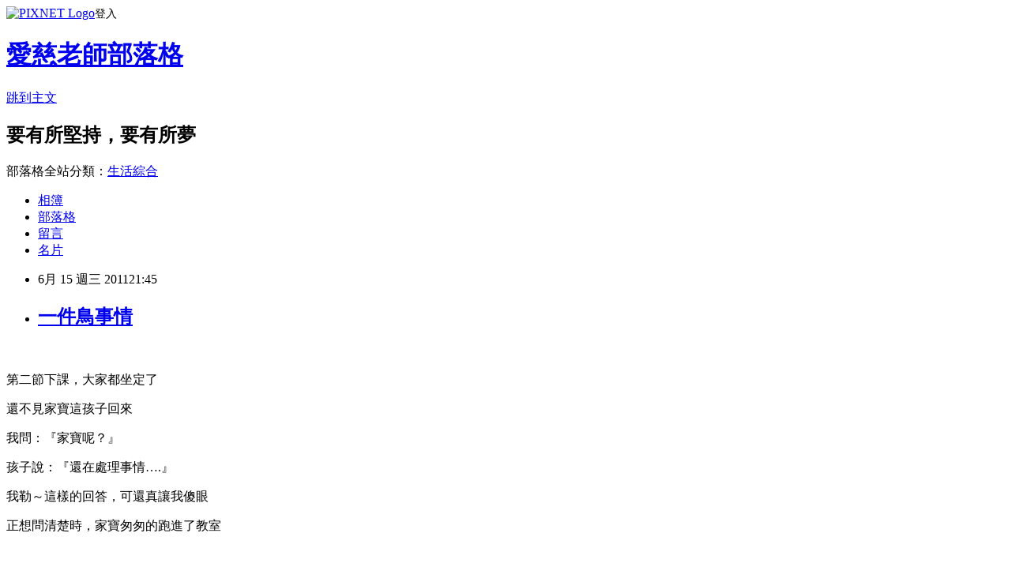

--- FILE ---
content_type: text/html; charset=utf-8
request_url: https://ami7462074.pixnet.net/blog/posts/2028738635
body_size: 29824
content:
<!DOCTYPE html><html lang="zh-TW"><head><meta charSet="utf-8"/><meta name="viewport" content="width=device-width, initial-scale=1"/><link rel="stylesheet" href="https://static.1px.tw/blog-next/_next/static/chunks/b1e52b495cc0137c.css" data-precedence="next"/><link rel="stylesheet" href="https://static.1px.tw/blog-next/public/fix.css?v=202601222043" type="text/css" data-precedence="medium"/><link rel="stylesheet" href="https://s3.1px.tw/blog/theme/choc/iframe-popup.css?v=202601222043" type="text/css" data-precedence="medium"/><link rel="stylesheet" href="https://s3.1px.tw/blog/theme/choc/plugins.min.css?v=202601222043" type="text/css" data-precedence="medium"/><link rel="stylesheet" href="https://s3.1px.tw/blog/theme/choc/openid-comment.css?v=202601222043" type="text/css" data-precedence="medium"/><link rel="stylesheet" href="https://s3.1px.tw/blog/theme/choc/style.min.css?v=202601222043" type="text/css" data-precedence="medium"/><link rel="stylesheet" href="https://s3.1px.tw/blog/theme/choc/main.min.css?v=202601222043" type="text/css" data-precedence="medium"/><link rel="stylesheet" href="https://pimg.1px.tw/ami7462074/assets/ami7462074.css?v=202601222043" type="text/css" data-precedence="medium"/><link rel="stylesheet" href="https://s3.1px.tw/blog/theme/choc/author-info.css?v=202601222043" type="text/css" data-precedence="medium"/><link rel="stylesheet" href="https://s3.1px.tw/blog/theme/choc/idlePop.min.css?v=202601222043" type="text/css" data-precedence="medium"/><link rel="preload" as="script" fetchPriority="low" href="https://static.1px.tw/blog-next/_next/static/chunks/94688e2baa9fea03.js"/><script src="https://static.1px.tw/blog-next/_next/static/chunks/41eaa5427c45ebcc.js" async=""></script><script src="https://static.1px.tw/blog-next/_next/static/chunks/e2c6231760bc85bd.js" async=""></script><script src="https://static.1px.tw/blog-next/_next/static/chunks/94bde6376cf279be.js" async=""></script><script src="https://static.1px.tw/blog-next/_next/static/chunks/426b9d9d938a9eb4.js" async=""></script><script src="https://static.1px.tw/blog-next/_next/static/chunks/turbopack-5021d21b4b170dda.js" async=""></script><script src="https://static.1px.tw/blog-next/_next/static/chunks/ff1a16fafef87110.js" async=""></script><script src="https://static.1px.tw/blog-next/_next/static/chunks/e308b2b9ce476a3e.js" async=""></script><script src="https://static.1px.tw/blog-next/_next/static/chunks/169ce1e25068f8ff.js" async=""></script><script src="https://static.1px.tw/blog-next/_next/static/chunks/d3c6eed28c1dd8e2.js" async=""></script><script src="https://static.1px.tw/blog-next/_next/static/chunks/d4d39cfc2a072218.js" async=""></script><script src="https://static.1px.tw/blog-next/_next/static/chunks/6a5d72c05b9cd4ba.js" async=""></script><script src="https://static.1px.tw/blog-next/_next/static/chunks/8af6103cf1375f47.js" async=""></script><script src="https://static.1px.tw/blog-next/_next/static/chunks/e90cbf588986111c.js" async=""></script><script src="https://static.1px.tw/blog-next/_next/static/chunks/6fc86f1438482192.js" async=""></script><script src="https://static.1px.tw/blog-next/_next/static/chunks/6d1100e43ad18157.js" async=""></script><script src="https://static.1px.tw/blog-next/_next/static/chunks/c2622454eda6e045.js" async=""></script><script src="https://static.1px.tw/blog-next/_next/static/chunks/ed01c75076819ebd.js" async=""></script><script src="https://static.1px.tw/blog-next/_next/static/chunks/a4df8fc19a9a82e6.js" async=""></script><title>一件鳥事情</title><meta name="description" content="   第二節下課，大家都坐定了 還不見家寶這孩子回來 我問：『家寶呢？』"/><meta name="author" content="愛慈老師部落格"/><meta name="google-adsense-platform-account" content="pub-2647689032095179"/><meta name="fb:app_id" content="101730233200171"/><link rel="canonical" href="https://ami7462074.pixnet.net/blog/posts/2028738635"/><meta property="og:title" content="一件鳥事情"/><meta property="og:description" content="   第二節下課，大家都坐定了 還不見家寶這孩子回來 我問：『家寶呢？』"/><meta property="og:url" content="https://ami7462074.pixnet.net/blog/posts/2028738635"/><meta property="og:image" content="https://pimg.1px.tw/ami7462074/1308145585-b4f79c81523a401f81aea0cdc77f0e41.jpg"/><meta property="og:type" content="article"/><meta name="twitter:card" content="summary_large_image"/><meta name="twitter:title" content="一件鳥事情"/><meta name="twitter:description" content="   第二節下課，大家都坐定了 還不見家寶這孩子回來 我問：『家寶呢？』"/><meta name="twitter:image" content="https://pimg.1px.tw/ami7462074/1308145585-b4f79c81523a401f81aea0cdc77f0e41.jpg"/><link rel="icon" href="/favicon.ico?favicon.a62c60e0.ico" sizes="32x32" type="image/x-icon"/><script src="https://static.1px.tw/blog-next/_next/static/chunks/a6dad97d9634a72d.js" noModule=""></script></head><body><!--$--><!--/$--><!--$?--><template id="B:0"></template><!--/$--><script>requestAnimationFrame(function(){$RT=performance.now()});</script><script src="https://static.1px.tw/blog-next/_next/static/chunks/94688e2baa9fea03.js" id="_R_" async=""></script><div hidden id="S:0"><script id="pixnet-vars">
        window.PIXNET = {
          post_id: "2028738635",
          name: "ami7462074",
          user_id: 0,
          blog_id: "756288",
          display_ads: true,
          ad_options: {"chictrip":false}
        };
      </script><script type="text/javascript" src="https://code.jquery.com/jquery-latest.min.js"></script><script id="json-ld-article-script" type="application/ld+json">{"@context":"https:\u002F\u002Fschema.org","@type":"BlogPosting","isAccessibleForFree":true,"mainEntityOfPage":{"@type":"WebPage","@id":"https:\u002F\u002Fami7462074.pixnet.net\u002Fblog\u002Fposts\u002F2028738635"},"headline":"一件鳥事情","description":"\u003Cimg title=\"IMG_9767第二節下課.jpg\" src=\"http:\u002F\u002Fpic.pimg.tw\u002Fami7462074\u002F1308145585-b4f79c81523a401f81aea0cdc77f0e41.jpg\" border=\"0\" alt=\"IMG_9767第二節下課.jpg\" \u002F\u003E\u003Cbr \u002F\u003E  \u003Cbr\u003E&#13; \u003Cspan style=\"font-size: 12pt;\"\u003E第二節下課，大家都坐定了\u003C\u002Fspan\u003E\u003Cbr\u003E&#13; \u003Cspan style=\"font-size: 12pt;\"\u003E還不見家寶這孩子回來\u003C\u002Fspan\u003E\u003Cbr\u003E&#13; \u003Cspan style=\"font-size: 12pt;\"\u003E我問：『家寶呢？』\u003C\u002Fspan\u003E","articleBody":"\u003Cp\u003E\u003Cspan style=\"font-size: 12pt;\"\u003E\u003Cimg title=\"IMG_9767第二節下課.jpg\" src=\"https:\u002F\u002Fpimg.1px.tw\u002Fami7462074\u002F1308145585-b4f79c81523a401f81aea0cdc77f0e41.jpg\" border=\"0\" alt=\"IMG_9767第二節下課.jpg\" \u002F\u003E&nbsp;&nbsp;\u003C\u002Fspan\u003E\u003C\u002Fp\u003E\r\n\u003Cp\u003E\u003Cspan style=\"font-family: 新細明體;\"\u003E\u003Cspan style=\"font-size: 12pt;\"\u003E第二節下課，大家都坐定了\u003C\u002Fspan\u003E\u003C\u002Fspan\u003E\u003C\u002Fp\u003E\r\n\u003Cp\u003E\u003Cspan style=\"font-family: 新細明體;\"\u003E\u003Cspan style=\"font-size: 12pt;\"\u003E還不見家寶這孩子回來\u003C\u002Fspan\u003E\u003C\u002Fspan\u003E\u003C\u002Fp\u003E\r\n\u003Cp\u003E\u003Cspan style=\"font-family: 新細明體;\"\u003E\u003Cspan style=\"font-size: 12pt;\"\u003E我問：『家寶呢？』\u003C\u002Fspan\u003E\u003C\u002Fspan\u003E\u003C\u002Fp\u003E\r\n\u003Cp\u003E\u003Cspan style=\"font-size: 12pt;\"\u003E\u003Cspan style=\"font-family: 新細明體;\"\u003E孩子說：『還在處理事情\u003C\u002Fspan\u003E&hellip;.\u003Cspan style=\"font-family: 新細明體;\"\u003E』\u003C\u002Fspan\u003E\u003C\u002Fspan\u003E\u003C\u002Fp\u003E\r\n\u003Cp\u003E\u003Cspan style=\"font-family: 新細明體;\"\u003E\u003Cspan style=\"font-size: 12pt;\"\u003E我勒～這樣的回答，可還真讓我傻眼\u003C\u002Fspan\u003E\u003C\u002Fspan\u003E\u003C\u002Fp\u003E\r\n\u003Cp\u003E\u003Cspan style=\"font-family: 新細明體;\"\u003E\u003Cspan style=\"font-size: 12pt;\"\u003E正想問清楚時，家寶匆匆的跑進了教室\u003C\u002Fspan\u003E\u003C\u002Fspan\u003E\u003C\u002Fp\u003E\r\n\u003Cp\u003E\u003Cspan style=\"font-size: 12pt;\"\u003E&nbsp;\u003C\u002Fspan\u003E\u003C\u002Fp\u003E\r\n\u003Cp\u003E\u003Cspan style=\"font-family: 新細明體;\"\u003E\u003Cspan style=\"font-size: 12pt;\"\u003E我再問：『家寶，發生了什麼事嗎？』\u003C\u002Fspan\u003E\u003C\u002Fspan\u003E\u003C\u002Fp\u003E\r\n\u003Cp\u003E\u003Cspan style=\"font-family: 新細明體;\"\u003E\u003Cspan style=\"font-size: 12pt;\"\u003E家寶說：『有一隻綠繡眼寶寶，從鳥窩掉下來，我在處理～』\u003C\u002Fspan\u003E\u003C\u002Fspan\u003E\u003C\u002Fp\u003E\r\n\u003Cp\u003E\u003Cspan style=\"font-size: 12pt;\"\u003E\u003Cspan style=\"font-family: 新細明體;\"\u003E＃＠＆％\u003C\u002Fspan\u003E&hellip;\u003Cspan style=\"font-family: 新細明體;\"\u003E這孩子是說得很清楚，但是，我卻有點摸不著頭緒\u003C\u002Fspan\u003E\u003C\u002Fspan\u003E\u003C\u002Fp\u003E\r\n\u003Cp\u003E\u003Cspan style=\"font-family: 新細明體;\"\u003E\u003Cspan style=\"font-size: 12pt;\"\u003E再問：『你怎麼處理？可以說清處一些嗎？』\u003C\u002Fspan\u003E\u003C\u002Fspan\u003E\u003C\u002Fp\u003E\r\n\u003Cp\u003E\u003Cspan style=\"font-size: 12pt;\"\u003E&nbsp;\u003C\u002Fspan\u003E\u003C\u002Fp\u003E\r\n\u003Cp\u003E\u003Cspan style=\"font-family: 新細明體;\"\u003E\u003Cspan style=\"font-size: 12pt;\"\u003E家寶說：『下課時，我在集合場旁邊的樹下玩，看見一隻綠繡眼\u003C\u002Fspan\u003E\u003C\u002Fspan\u003E\u003C\u002Fp\u003E\r\n\u003Cp\u003E\u003Cspan style=\"font-family: 新細明體;\"\u003E\u003Cspan style=\"font-size: 12pt;\"\u003E從樹上的鳥窩裡掉了出來～有一些哥哥說要將牠埋起來，可是我\u003C\u002Fspan\u003E\u003C\u002Fspan\u003E\u003C\u002Fp\u003E\r\n\u003Cp\u003E\u003Cspan style=\"font-family: 新細明體;\"\u003E\u003Cspan style=\"font-size: 12pt;\"\u003E說牠還沒有死ㄟ，請他們讓我帶回家給我爸爸養，因為我爸爸會\u003C\u002Fspan\u003E\u003C\u002Fspan\u003E\u003C\u002Fp\u003E\r\n\u003Cp\u003E\u003Cspan style=\"font-family: 新細明體;\"\u003E\u003Cspan style=\"font-size: 12pt;\"\u003E養鳥，而且有很多鳥朋友～』\u003C\u002Fspan\u003E\u003C\u002Fspan\u003E\u003C\u002Fp\u003E\r\n\u003Cp\u003E\u003Cspan style=\"font-size: 12pt;\"\u003E&nbsp;\u003C\u002Fspan\u003E\u003C\u002Fp\u003E\r\n\u003Cp\u003E\u003Cspan style=\"font-family: 新細明體;\"\u003E\u003Cspan style=\"font-size: 12pt;\"\u003E這孩子一口氣說了一長串，我明白了，再問：『鳥呢？』\u003C\u002Fspan\u003E\u003C\u002Fspan\u003E\u003C\u002Fp\u003E\r\n\u003Cp\u003E\u003Cspan style=\"font-family: 新細明體;\"\u003E\u003Cspan style=\"font-size: 12pt;\"\u003E他說：『我將牠放在一個花盆裡，藏在一個地方，等放學再帶回家！』\u003C\u002Fspan\u003E\u003C\u002Fspan\u003E\u003C\u002Fp\u003E\r\n\u003Cp\u003E\u003Cspan style=\"font-size: 12pt;\"\u003E&nbsp;\u003C\u002Fspan\u003E\u003C\u002Fp\u003E\r\n\u003Cp\u003E\u003Cspan style=\"font-family: 新細明體;\"\u003E\u003Cspan style=\"font-size: 12pt;\"\u003E我說：『綠繡眼寶寶？綠繡眼是我們的縣鳥，能在校園裡看見真好～\u003C\u002Fspan\u003E\u003C\u002Fspan\u003E\u003C\u002Fp\u003E\r\n\u003Cp\u003E\u003Cspan style=\"font-family: 新細明體;\"\u003E\u003Cspan style=\"font-size: 12pt;\"\u003E可是，鳥媽媽可能會找小鳥喔，是不是應該讓牠回到窩裡？』\u003C\u002Fspan\u003E\u003C\u002Fspan\u003E\u003C\u002Fp\u003E\r\n\u003Cp\u003E\u003Cspan style=\"font-size: 12pt;\"\u003E\u003Cspan style=\"font-family: 新細明體;\"\u003E家寶說：『可是，牠很小，還不會飛，摔下來可能受傷了\u003C\u002Fspan\u003E&hellip;\u003Cspan style=\"font-family: 新細明體;\"\u003E』\u003C\u002Fspan\u003E\u003C\u002Fspan\u003E\u003C\u002Fp\u003E\r\n\u003Cp\u003E\u003Cspan style=\"font-size: 12pt;\"\u003E\u003Cspan style=\"font-family: 新細明體;\"\u003E全班議論紛紛\u003C\u002Fspan\u003E&hellip;.\u003Cspan style=\"font-family: 新細明體;\"\u003E我趕緊請家寶先將小鳥帶回教室讓我看看\u003C\u002Fspan\u003E\u003C\u002Fspan\u003E\u003C\u002Fp\u003E\r\n\u003Cp\u003E\u003Cspan style=\"font-size: 12pt;\"\u003E&nbsp;\u003C\u002Fspan\u003E\u003C\u002Fp\u003E\r\n\u003Cp\u003E\u003Cspan style=\"font-size: 12pt;\"\u003E\u003Cspan style=\"font-family: 新細明體;\"\u003E這孩子衝出去\u003C\u002Fspan\u003E&hellip;\u003Cspan style=\"font-family: 新細明體;\"\u003E一會兒，手捧著一個花盆進來\u003C\u002Fspan\u003E\u003C\u002Fspan\u003E\u003C\u002Fp\u003E\r\n\u003Cp\u003E\u003Cspan style=\"font-size: 12pt;\"\u003E\u003Cspan style=\"font-family: 新細明體;\"\u003E％＄＠％＊＃\u003C\u002Fspan\u003E&hellip;\u003C\u002Fspan\u003E\u003C\u002Fp\u003E\r\n\u003Cp\u003E\u003Cspan style=\"font-size: 12pt;\"\u003E\u003Cspan style=\"font-family: 新細明體;\"\u003E我看著盆裡的小鳥，笑了出來\u003C\u002Fspan\u003E&hellip;.\u003C\u002Fspan\u003E\u003C\u002Fp\u003E\r\n\u003Cp\u003E\u003Cspan style=\"font-family: 新細明體;\"\u003E\u003Cspan style=\"font-size: 12pt;\"\u003E『家寶，這不是綠繡眼啦。這是麻雀啦！』\u003C\u002Fspan\u003E\u003C\u002Fspan\u003E\u003C\u002Fp\u003E\r\n\u003Cp\u003E\u003Cspan style=\"font-family: 新細明體;\"\u003E\u003Cspan style=\"font-size: 12pt;\"\u003E庚軒說：『小鳥實在長得很像！』孩子們也都同意這種說法\u003C\u002Fspan\u003E\u003C\u002Fspan\u003E\u003C\u002Fp\u003E\r\n\u003Cp\u003E\u003Cspan style=\"font-size: 12pt;\"\u003E\u003Cspan style=\"font-family: 新細明體;\"\u003E我真是覺得可愛極了\u003C\u002Fspan\u003E&hellip;\u003C\u002Fspan\u003E\u003C\u002Fp\u003E\r\n\u003Cp\u003E\u003Cspan style=\"font-size: 12pt;\"\u003E\u003Cimg title=\"IMG_9827麻雀2.jpg\" src=\"https:\u002F\u002Fpimg.1px.tw\u002Fami7462074\u002F1308145661-301180a3eb6621db78e9aa3a316f1761.jpg\" border=\"0\" alt=\"IMG_9827麻雀2.jpg\" \u002F\u003E&nbsp;&nbsp;\u003C\u002Fspan\u003E\u003C\u002Fp\u003E\r\n\u003Cp\u003E\u003Cspan style=\"font-size: 12pt;\"\u003E\u003Cimg title=\"IMG_9829麻雀1.jpg\" src=\"https:\u002F\u002Fpimg.1px.tw\u002Fami7462074\u002F1308145636-8e80132209b6a2fab3cf8e8b1299b751.jpg\" border=\"0\" alt=\"IMG_9829麻雀1.jpg\" \u002F\u003E&nbsp;&nbsp;\u003C\u002Fspan\u003E\u003Cspan style=\"font-size: 12pt;\"\u003E&nbsp;\u003C\u002Fspan\u003E\u003C\u002Fp\u003E\r\n\u003Cp\u003E\u003Cspan style=\"font-family: 新細明體;\"\u003E\u003Cspan style=\"font-size: 12pt;\"\u003E這真是一隻小小鳥，想要飛也飛不高\u003C\u002Fspan\u003E\u003C\u002Fspan\u003E\u003C\u002Fp\u003E\r\n\u003Cp\u003E\u003Cspan style=\"font-family: 新細明體;\"\u003E\u003Cspan style=\"font-size: 12pt;\"\u003E看來從高處摔了下來，腳還真受了點傷\u003C\u002Fspan\u003E\u003C\u002Fspan\u003E\u003C\u002Fp\u003E\r\n\u003Cp\u003E\u003Cspan style=\"font-family: 新細明體;\"\u003E\u003Cspan style=\"font-size: 12pt;\"\u003E不先找個地方讓牠休養一下，也是不行～\u003C\u002Fspan\u003E\u003C\u002Fspan\u003E\u003C\u002Fp\u003E\r\n\u003Cp\u003E\u003Cspan style=\"font-family: 新細明體;\"\u003E\u003Cspan style=\"font-size: 12pt;\"\u003E於是我說：『你帶回家讓爸爸看看，如果不能養傷，就再帶回學校喔！』\u003C\u002Fspan\u003E\u003C\u002Fspan\u003E\u003C\u002Fp\u003E\r\n\u003Cp\u003E\u003Cspan style=\"font-size: 12pt;\"\u003E&nbsp;\u003C\u002Fspan\u003E\u003C\u002Fp\u003E\r\n\u003Cp\u003E\u003Cspan style=\"font-family: 新細明體;\"\u003E\u003Cspan style=\"font-size: 12pt;\"\u003E就這樣，一隻小鳥陪著我們上了兩堂課\u003C\u002Fspan\u003E\u003C\u002Fspan\u003E\u003C\u002Fp\u003E\r\n\u003Cp\u003E\u003Cspan style=\"font-family: 新細明體;\"\u003E\u003Cspan style=\"font-size: 12pt;\"\u003E我相信孩子肯這樣對待一隻受了傷的小鳥\u003C\u002Fspan\u003E\u003C\u002Fspan\u003E\u003C\u002Fp\u003E\r\n\u003Cp\u003E\u003Cspan style=\"font-family: 新細明體;\"\u003E\u003Cspan style=\"font-size: 12pt;\"\u003E那顆真摯的心，比什麼都重要。更動人的是\u003C\u002Fspan\u003E\u003C\u002Fspan\u003E\u003C\u002Fp\u003E\r\n\u003Cp\u003E\u003Cspan style=\"font-family: 新細明體;\"\u003E\u003Cspan style=\"font-size: 12pt;\"\u003E在他訴說著相信自己的爸爸可以照顧這樣的一隻小鳥時的神采\u003C\u002Fspan\u003E\u003C\u002Fspan\u003E\u003C\u002Fp\u003E\r\n\u003Cp\u003E\u003Cspan style=\"font-size: 12pt;\"\u003E&nbsp;\u003C\u002Fspan\u003E\u003C\u002Fp\u003E\r\n\u003Cp\u003E\u003Cspan style=\"font-family: 新細明體;\"\u003E\u003Cspan style=\"font-size: 12pt;\"\u003E是綠繡眼也好，是麻雀也罷！這是一堂很不錯的生命教育課呢！\u003C\u002Fspan\u003E\u003C\u002Fspan\u003E\u003C\u002Fp\u003E\r\n\u003Cp\u003E\u003Cspan style=\"font-size: 12pt;\"\u003E&nbsp;\u003C\u002Fspan\u003E\u003C\u002Fp\u003E\r\n\u003Cp\u003E&nbsp;\u003C\u002Fp\u003E\r\n\u003Cp\u003E&nbsp;\u003C\u002Fp\u003E","image":["https:\u002F\u002Fpimg.1px.tw\u002Fami7462074\u002F1308145585-b4f79c81523a401f81aea0cdc77f0e41.jpg"],"author":{"@type":"Person","name":"愛慈老師部落格","url":"https:\u002F\u002Fwww.pixnet.net\u002Fpcard\u002Fami7462074"},"publisher":{"@type":"Organization","name":"愛慈老師部落格","logo":{"@type":"ImageObject","url":"https:\u002F\u002Fs3.1px.tw\u002Fblog\u002Fcommon\u002Favatar\u002Fblog_cover_light.jpg"}},"datePublished":"2011-06-15T13:45:55.000Z","dateModified":"","keywords":[],"articleSection":"寶貝的學生"}</script><template id="P:1"></template><template id="P:2"></template><template id="P:3"></template><section aria-label="Notifications alt+T" tabindex="-1" aria-live="polite" aria-relevant="additions text" aria-atomic="false"></section></div><script>(self.__next_f=self.__next_f||[]).push([0])</script><script>self.__next_f.push([1,"1:\"$Sreact.fragment\"\n3:I[39756,[\"https://static.1px.tw/blog-next/_next/static/chunks/ff1a16fafef87110.js\",\"https://static.1px.tw/blog-next/_next/static/chunks/e308b2b9ce476a3e.js\"],\"default\"]\n4:I[53536,[\"https://static.1px.tw/blog-next/_next/static/chunks/ff1a16fafef87110.js\",\"https://static.1px.tw/blog-next/_next/static/chunks/e308b2b9ce476a3e.js\"],\"default\"]\n6:I[97367,[\"https://static.1px.tw/blog-next/_next/static/chunks/ff1a16fafef87110.js\",\"https://static.1px.tw/blog-next/_next/static/chunks/e308b2b9ce476a3e.js\"],\"OutletBoundary\"]\n8:I[97367,[\"https://static.1px.tw/blog-next/_next/static/chunks/ff1a16fafef87110.js\",\"https://static.1px.tw/blog-next/_next/static/chunks/e308b2b9ce476a3e.js\"],\"ViewportBoundary\"]\na:I[97367,[\"https://static.1px.tw/blog-next/_next/static/chunks/ff1a16fafef87110.js\",\"https://static.1px.tw/blog-next/_next/static/chunks/e308b2b9ce476a3e.js\"],\"MetadataBoundary\"]\nc:I[63491,[\"https://static.1px.tw/blog-next/_next/static/chunks/169ce1e25068f8ff.js\",\"https://static.1px.tw/blog-next/_next/static/chunks/d3c6eed28c1dd8e2.js\"],\"default\"]\n:HL[\"https://static.1px.tw/blog-next/_next/static/chunks/b1e52b495cc0137c.css\",\"style\"]\n"])</script><script>self.__next_f.push([1,"0:{\"P\":null,\"b\":\"JQ_Jy432Rf5mCJvB01Y9Z\",\"c\":[\"\",\"blog\",\"posts\",\"2028738635\"],\"q\":\"\",\"i\":false,\"f\":[[[\"\",{\"children\":[\"blog\",{\"children\":[\"posts\",{\"children\":[[\"id\",\"2028738635\",\"d\"],{\"children\":[\"__PAGE__\",{}]}]}]}]},\"$undefined\",\"$undefined\",true],[[\"$\",\"$1\",\"c\",{\"children\":[[[\"$\",\"script\",\"script-0\",{\"src\":\"https://static.1px.tw/blog-next/_next/static/chunks/d4d39cfc2a072218.js\",\"async\":true,\"nonce\":\"$undefined\"}],[\"$\",\"script\",\"script-1\",{\"src\":\"https://static.1px.tw/blog-next/_next/static/chunks/6a5d72c05b9cd4ba.js\",\"async\":true,\"nonce\":\"$undefined\"}],[\"$\",\"script\",\"script-2\",{\"src\":\"https://static.1px.tw/blog-next/_next/static/chunks/8af6103cf1375f47.js\",\"async\":true,\"nonce\":\"$undefined\"}]],\"$L2\"]}],{\"children\":[[\"$\",\"$1\",\"c\",{\"children\":[null,[\"$\",\"$L3\",null,{\"parallelRouterKey\":\"children\",\"error\":\"$undefined\",\"errorStyles\":\"$undefined\",\"errorScripts\":\"$undefined\",\"template\":[\"$\",\"$L4\",null,{}],\"templateStyles\":\"$undefined\",\"templateScripts\":\"$undefined\",\"notFound\":\"$undefined\",\"forbidden\":\"$undefined\",\"unauthorized\":\"$undefined\"}]]}],{\"children\":[[\"$\",\"$1\",\"c\",{\"children\":[null,[\"$\",\"$L3\",null,{\"parallelRouterKey\":\"children\",\"error\":\"$undefined\",\"errorStyles\":\"$undefined\",\"errorScripts\":\"$undefined\",\"template\":[\"$\",\"$L4\",null,{}],\"templateStyles\":\"$undefined\",\"templateScripts\":\"$undefined\",\"notFound\":\"$undefined\",\"forbidden\":\"$undefined\",\"unauthorized\":\"$undefined\"}]]}],{\"children\":[[\"$\",\"$1\",\"c\",{\"children\":[null,[\"$\",\"$L3\",null,{\"parallelRouterKey\":\"children\",\"error\":\"$undefined\",\"errorStyles\":\"$undefined\",\"errorScripts\":\"$undefined\",\"template\":[\"$\",\"$L4\",null,{}],\"templateStyles\":\"$undefined\",\"templateScripts\":\"$undefined\",\"notFound\":\"$undefined\",\"forbidden\":\"$undefined\",\"unauthorized\":\"$undefined\"}]]}],{\"children\":[[\"$\",\"$1\",\"c\",{\"children\":[\"$L5\",[[\"$\",\"link\",\"0\",{\"rel\":\"stylesheet\",\"href\":\"https://static.1px.tw/blog-next/_next/static/chunks/b1e52b495cc0137c.css\",\"precedence\":\"next\",\"crossOrigin\":\"$undefined\",\"nonce\":\"$undefined\"}],[\"$\",\"script\",\"script-0\",{\"src\":\"https://static.1px.tw/blog-next/_next/static/chunks/6fc86f1438482192.js\",\"async\":true,\"nonce\":\"$undefined\"}],[\"$\",\"script\",\"script-1\",{\"src\":\"https://static.1px.tw/blog-next/_next/static/chunks/6d1100e43ad18157.js\",\"async\":true,\"nonce\":\"$undefined\"}],[\"$\",\"script\",\"script-2\",{\"src\":\"https://static.1px.tw/blog-next/_next/static/chunks/c2622454eda6e045.js\",\"async\":true,\"nonce\":\"$undefined\"}],[\"$\",\"script\",\"script-3\",{\"src\":\"https://static.1px.tw/blog-next/_next/static/chunks/ed01c75076819ebd.js\",\"async\":true,\"nonce\":\"$undefined\"}],[\"$\",\"script\",\"script-4\",{\"src\":\"https://static.1px.tw/blog-next/_next/static/chunks/a4df8fc19a9a82e6.js\",\"async\":true,\"nonce\":\"$undefined\"}]],[\"$\",\"$L6\",null,{\"children\":\"$@7\"}]]}],{},null,false,false]},null,false,false]},null,false,false]},null,false,false]},null,false,false],[\"$\",\"$1\",\"h\",{\"children\":[null,[\"$\",\"$L8\",null,{\"children\":\"$@9\"}],[\"$\",\"$La\",null,{\"children\":\"$@b\"}],null]}],false]],\"m\":\"$undefined\",\"G\":[\"$c\",[]],\"S\":false}\n"])</script><script>self.__next_f.push([1,"9:[[\"$\",\"meta\",\"0\",{\"charSet\":\"utf-8\"}],[\"$\",\"meta\",\"1\",{\"name\":\"viewport\",\"content\":\"width=device-width, initial-scale=1\"}]]\n"])</script><script>self.__next_f.push([1,"d:I[79520,[\"https://static.1px.tw/blog-next/_next/static/chunks/d4d39cfc2a072218.js\",\"https://static.1px.tw/blog-next/_next/static/chunks/6a5d72c05b9cd4ba.js\",\"https://static.1px.tw/blog-next/_next/static/chunks/8af6103cf1375f47.js\"],\"\"]\n10:I[2352,[\"https://static.1px.tw/blog-next/_next/static/chunks/d4d39cfc2a072218.js\",\"https://static.1px.tw/blog-next/_next/static/chunks/6a5d72c05b9cd4ba.js\",\"https://static.1px.tw/blog-next/_next/static/chunks/8af6103cf1375f47.js\"],\"AdultWarningModal\"]\n11:I[69182,[\"https://static.1px.tw/blog-next/_next/static/chunks/d4d39cfc2a072218.js\",\"https://static.1px.tw/blog-next/_next/static/chunks/6a5d72c05b9cd4ba.js\",\"https://static.1px.tw/blog-next/_next/static/chunks/8af6103cf1375f47.js\"],\"HydrationComplete\"]\n12:I[12985,[\"https://static.1px.tw/blog-next/_next/static/chunks/d4d39cfc2a072218.js\",\"https://static.1px.tw/blog-next/_next/static/chunks/6a5d72c05b9cd4ba.js\",\"https://static.1px.tw/blog-next/_next/static/chunks/8af6103cf1375f47.js\"],\"NuqsAdapter\"]\n13:I[82782,[\"https://static.1px.tw/blog-next/_next/static/chunks/d4d39cfc2a072218.js\",\"https://static.1px.tw/blog-next/_next/static/chunks/6a5d72c05b9cd4ba.js\",\"https://static.1px.tw/blog-next/_next/static/chunks/8af6103cf1375f47.js\"],\"RefineContext\"]\n14:I[29306,[\"https://static.1px.tw/blog-next/_next/static/chunks/d4d39cfc2a072218.js\",\"https://static.1px.tw/blog-next/_next/static/chunks/6a5d72c05b9cd4ba.js\",\"https://static.1px.tw/blog-next/_next/static/chunks/8af6103cf1375f47.js\",\"https://static.1px.tw/blog-next/_next/static/chunks/e90cbf588986111c.js\",\"https://static.1px.tw/blog-next/_next/static/chunks/d3c6eed28c1dd8e2.js\"],\"default\"]\n2:[\"$\",\"html\",null,{\"lang\":\"zh-TW\",\"children\":[[\"$\",\"$Ld\",null,{\"id\":\"google-tag-manager\",\"strategy\":\"afterInteractive\",\"children\":\"\\n(function(w,d,s,l,i){w[l]=w[l]||[];w[l].push({'gtm.start':\\nnew Date().getTime(),event:'gtm.js'});var f=d.getElementsByTagName(s)[0],\\nj=d.createElement(s),dl=l!='dataLayer'?'\u0026l='+l:'';j.async=true;j.src=\\n'https://www.googletagmanager.com/gtm.js?id='+i+dl;f.parentNode.insertBefore(j,f);\\n})(window,document,'script','dataLayer','GTM-TRLQMPKX');\\n  \"}],\"$Le\",\"$Lf\",[\"$\",\"body\",null,{\"children\":[[\"$\",\"$L10\",null,{\"display\":false}],[\"$\",\"$L11\",null,{}],[\"$\",\"$L12\",null,{\"children\":[\"$\",\"$L13\",null,{\"children\":[\"$\",\"$L3\",null,{\"parallelRouterKey\":\"children\",\"error\":\"$undefined\",\"errorStyles\":\"$undefined\",\"errorScripts\":\"$undefined\",\"template\":[\"$\",\"$L4\",null,{}],\"templateStyles\":\"$undefined\",\"templateScripts\":\"$undefined\",\"notFound\":[[\"$\",\"$L14\",null,{}],[]],\"forbidden\":\"$undefined\",\"unauthorized\":\"$undefined\"}]}]}]]}]]}]\n"])</script><script>self.__next_f.push([1,"e:null\nf:null\n"])</script><script>self.__next_f.push([1,"16:I[27201,[\"https://static.1px.tw/blog-next/_next/static/chunks/ff1a16fafef87110.js\",\"https://static.1px.tw/blog-next/_next/static/chunks/e308b2b9ce476a3e.js\"],\"IconMark\"]\n5:[[\"$\",\"script\",null,{\"id\":\"pixnet-vars\",\"children\":\"\\n        window.PIXNET = {\\n          post_id: \\\"2028738635\\\",\\n          name: \\\"ami7462074\\\",\\n          user_id: 0,\\n          blog_id: \\\"756288\\\",\\n          display_ads: true,\\n          ad_options: {\\\"chictrip\\\":false}\\n        };\\n      \"}],\"$L15\"]\n"])</script><script>self.__next_f.push([1,"b:[[\"$\",\"title\",\"0\",{\"children\":\"一件鳥事情\"}],[\"$\",\"meta\",\"1\",{\"name\":\"description\",\"content\":\"  \\r 第二節下課，大家都坐定了\\r 還不見家寶這孩子回來\\r 我問：『家寶呢？』\"}],[\"$\",\"meta\",\"2\",{\"name\":\"author\",\"content\":\"愛慈老師部落格\"}],[\"$\",\"meta\",\"3\",{\"name\":\"google-adsense-platform-account\",\"content\":\"pub-2647689032095179\"}],[\"$\",\"meta\",\"4\",{\"name\":\"fb:app_id\",\"content\":\"101730233200171\"}],[\"$\",\"link\",\"5\",{\"rel\":\"canonical\",\"href\":\"https://ami7462074.pixnet.net/blog/posts/2028738635\"}],[\"$\",\"meta\",\"6\",{\"property\":\"og:title\",\"content\":\"一件鳥事情\"}],[\"$\",\"meta\",\"7\",{\"property\":\"og:description\",\"content\":\"  \\r 第二節下課，大家都坐定了\\r 還不見家寶這孩子回來\\r 我問：『家寶呢？』\"}],[\"$\",\"meta\",\"8\",{\"property\":\"og:url\",\"content\":\"https://ami7462074.pixnet.net/blog/posts/2028738635\"}],[\"$\",\"meta\",\"9\",{\"property\":\"og:image\",\"content\":\"https://pimg.1px.tw/ami7462074/1308145585-b4f79c81523a401f81aea0cdc77f0e41.jpg\"}],[\"$\",\"meta\",\"10\",{\"property\":\"og:type\",\"content\":\"article\"}],[\"$\",\"meta\",\"11\",{\"name\":\"twitter:card\",\"content\":\"summary_large_image\"}],[\"$\",\"meta\",\"12\",{\"name\":\"twitter:title\",\"content\":\"一件鳥事情\"}],[\"$\",\"meta\",\"13\",{\"name\":\"twitter:description\",\"content\":\"  \\r 第二節下課，大家都坐定了\\r 還不見家寶這孩子回來\\r 我問：『家寶呢？』\"}],[\"$\",\"meta\",\"14\",{\"name\":\"twitter:image\",\"content\":\"https://pimg.1px.tw/ami7462074/1308145585-b4f79c81523a401f81aea0cdc77f0e41.jpg\"}],[\"$\",\"link\",\"15\",{\"rel\":\"icon\",\"href\":\"/favicon.ico?favicon.a62c60e0.ico\",\"sizes\":\"32x32\",\"type\":\"image/x-icon\"}],[\"$\",\"$L16\",\"16\",{}]]\n"])</script><script>self.__next_f.push([1,"7:null\n"])</script><script>self.__next_f.push([1,":HL[\"https://static.1px.tw/blog-next/public/fix.css?v=202601222043\",\"style\",{\"type\":\"text/css\"}]\n:HL[\"https://s3.1px.tw/blog/theme/choc/iframe-popup.css?v=202601222043\",\"style\",{\"type\":\"text/css\"}]\n:HL[\"https://s3.1px.tw/blog/theme/choc/plugins.min.css?v=202601222043\",\"style\",{\"type\":\"text/css\"}]\n:HL[\"https://s3.1px.tw/blog/theme/choc/openid-comment.css?v=202601222043\",\"style\",{\"type\":\"text/css\"}]\n:HL[\"https://s3.1px.tw/blog/theme/choc/style.min.css?v=202601222043\",\"style\",{\"type\":\"text/css\"}]\n:HL[\"https://s3.1px.tw/blog/theme/choc/main.min.css?v=202601222043\",\"style\",{\"type\":\"text/css\"}]\n:HL[\"https://pimg.1px.tw/ami7462074/assets/ami7462074.css?v=202601222043\",\"style\",{\"type\":\"text/css\"}]\n:HL[\"https://s3.1px.tw/blog/theme/choc/author-info.css?v=202601222043\",\"style\",{\"type\":\"text/css\"}]\n:HL[\"https://s3.1px.tw/blog/theme/choc/idlePop.min.css?v=202601222043\",\"style\",{\"type\":\"text/css\"}]\n17:T2f48,"])</script><script>self.__next_f.push([1,"{\"@context\":\"https:\\u002F\\u002Fschema.org\",\"@type\":\"BlogPosting\",\"isAccessibleForFree\":true,\"mainEntityOfPage\":{\"@type\":\"WebPage\",\"@id\":\"https:\\u002F\\u002Fami7462074.pixnet.net\\u002Fblog\\u002Fposts\\u002F2028738635\"},\"headline\":\"一件鳥事情\",\"description\":\"\\u003Cimg title=\\\"IMG_9767第二節下課.jpg\\\" src=\\\"http:\\u002F\\u002Fpic.pimg.tw\\u002Fami7462074\\u002F1308145585-b4f79c81523a401f81aea0cdc77f0e41.jpg\\\" border=\\\"0\\\" alt=\\\"IMG_9767第二節下課.jpg\\\" \\u002F\\u003E\\u003Cbr \\u002F\\u003E  \\u003Cbr\\u003E\u0026#13; \\u003Cspan style=\\\"font-size: 12pt;\\\"\\u003E第二節下課，大家都坐定了\\u003C\\u002Fspan\\u003E\\u003Cbr\\u003E\u0026#13; \\u003Cspan style=\\\"font-size: 12pt;\\\"\\u003E還不見家寶這孩子回來\\u003C\\u002Fspan\\u003E\\u003Cbr\\u003E\u0026#13; \\u003Cspan style=\\\"font-size: 12pt;\\\"\\u003E我問：『家寶呢？』\\u003C\\u002Fspan\\u003E\",\"articleBody\":\"\\u003Cp\\u003E\\u003Cspan style=\\\"font-size: 12pt;\\\"\\u003E\\u003Cimg title=\\\"IMG_9767第二節下課.jpg\\\" src=\\\"https:\\u002F\\u002Fpimg.1px.tw\\u002Fami7462074\\u002F1308145585-b4f79c81523a401f81aea0cdc77f0e41.jpg\\\" border=\\\"0\\\" alt=\\\"IMG_9767第二節下課.jpg\\\" \\u002F\\u003E\u0026nbsp;\u0026nbsp;\\u003C\\u002Fspan\\u003E\\u003C\\u002Fp\\u003E\\r\\n\\u003Cp\\u003E\\u003Cspan style=\\\"font-family: 新細明體;\\\"\\u003E\\u003Cspan style=\\\"font-size: 12pt;\\\"\\u003E第二節下課，大家都坐定了\\u003C\\u002Fspan\\u003E\\u003C\\u002Fspan\\u003E\\u003C\\u002Fp\\u003E\\r\\n\\u003Cp\\u003E\\u003Cspan style=\\\"font-family: 新細明體;\\\"\\u003E\\u003Cspan style=\\\"font-size: 12pt;\\\"\\u003E還不見家寶這孩子回來\\u003C\\u002Fspan\\u003E\\u003C\\u002Fspan\\u003E\\u003C\\u002Fp\\u003E\\r\\n\\u003Cp\\u003E\\u003Cspan style=\\\"font-family: 新細明體;\\\"\\u003E\\u003Cspan style=\\\"font-size: 12pt;\\\"\\u003E我問：『家寶呢？』\\u003C\\u002Fspan\\u003E\\u003C\\u002Fspan\\u003E\\u003C\\u002Fp\\u003E\\r\\n\\u003Cp\\u003E\\u003Cspan style=\\\"font-size: 12pt;\\\"\\u003E\\u003Cspan style=\\\"font-family: 新細明體;\\\"\\u003E孩子說：『還在處理事情\\u003C\\u002Fspan\\u003E\u0026hellip;.\\u003Cspan style=\\\"font-family: 新細明體;\\\"\\u003E』\\u003C\\u002Fspan\\u003E\\u003C\\u002Fspan\\u003E\\u003C\\u002Fp\\u003E\\r\\n\\u003Cp\\u003E\\u003Cspan style=\\\"font-family: 新細明體;\\\"\\u003E\\u003Cspan style=\\\"font-size: 12pt;\\\"\\u003E我勒～這樣的回答，可還真讓我傻眼\\u003C\\u002Fspan\\u003E\\u003C\\u002Fspan\\u003E\\u003C\\u002Fp\\u003E\\r\\n\\u003Cp\\u003E\\u003Cspan style=\\\"font-family: 新細明體;\\\"\\u003E\\u003Cspan style=\\\"font-size: 12pt;\\\"\\u003E正想問清楚時，家寶匆匆的跑進了教室\\u003C\\u002Fspan\\u003E\\u003C\\u002Fspan\\u003E\\u003C\\u002Fp\\u003E\\r\\n\\u003Cp\\u003E\\u003Cspan style=\\\"font-size: 12pt;\\\"\\u003E\u0026nbsp;\\u003C\\u002Fspan\\u003E\\u003C\\u002Fp\\u003E\\r\\n\\u003Cp\\u003E\\u003Cspan style=\\\"font-family: 新細明體;\\\"\\u003E\\u003Cspan style=\\\"font-size: 12pt;\\\"\\u003E我再問：『家寶，發生了什麼事嗎？』\\u003C\\u002Fspan\\u003E\\u003C\\u002Fspan\\u003E\\u003C\\u002Fp\\u003E\\r\\n\\u003Cp\\u003E\\u003Cspan style=\\\"font-family: 新細明體;\\\"\\u003E\\u003Cspan style=\\\"font-size: 12pt;\\\"\\u003E家寶說：『有一隻綠繡眼寶寶，從鳥窩掉下來，我在處理～』\\u003C\\u002Fspan\\u003E\\u003C\\u002Fspan\\u003E\\u003C\\u002Fp\\u003E\\r\\n\\u003Cp\\u003E\\u003Cspan style=\\\"font-size: 12pt;\\\"\\u003E\\u003Cspan style=\\\"font-family: 新細明體;\\\"\\u003E＃＠＆％\\u003C\\u002Fspan\\u003E\u0026hellip;\\u003Cspan style=\\\"font-family: 新細明體;\\\"\\u003E這孩子是說得很清楚，但是，我卻有點摸不著頭緒\\u003C\\u002Fspan\\u003E\\u003C\\u002Fspan\\u003E\\u003C\\u002Fp\\u003E\\r\\n\\u003Cp\\u003E\\u003Cspan style=\\\"font-family: 新細明體;\\\"\\u003E\\u003Cspan style=\\\"font-size: 12pt;\\\"\\u003E再問：『你怎麼處理？可以說清處一些嗎？』\\u003C\\u002Fspan\\u003E\\u003C\\u002Fspan\\u003E\\u003C\\u002Fp\\u003E\\r\\n\\u003Cp\\u003E\\u003Cspan style=\\\"font-size: 12pt;\\\"\\u003E\u0026nbsp;\\u003C\\u002Fspan\\u003E\\u003C\\u002Fp\\u003E\\r\\n\\u003Cp\\u003E\\u003Cspan style=\\\"font-family: 新細明體;\\\"\\u003E\\u003Cspan style=\\\"font-size: 12pt;\\\"\\u003E家寶說：『下課時，我在集合場旁邊的樹下玩，看見一隻綠繡眼\\u003C\\u002Fspan\\u003E\\u003C\\u002Fspan\\u003E\\u003C\\u002Fp\\u003E\\r\\n\\u003Cp\\u003E\\u003Cspan style=\\\"font-family: 新細明體;\\\"\\u003E\\u003Cspan style=\\\"font-size: 12pt;\\\"\\u003E從樹上的鳥窩裡掉了出來～有一些哥哥說要將牠埋起來，可是我\\u003C\\u002Fspan\\u003E\\u003C\\u002Fspan\\u003E\\u003C\\u002Fp\\u003E\\r\\n\\u003Cp\\u003E\\u003Cspan style=\\\"font-family: 新細明體;\\\"\\u003E\\u003Cspan style=\\\"font-size: 12pt;\\\"\\u003E說牠還沒有死ㄟ，請他們讓我帶回家給我爸爸養，因為我爸爸會\\u003C\\u002Fspan\\u003E\\u003C\\u002Fspan\\u003E\\u003C\\u002Fp\\u003E\\r\\n\\u003Cp\\u003E\\u003Cspan style=\\\"font-family: 新細明體;\\\"\\u003E\\u003Cspan style=\\\"font-size: 12pt;\\\"\\u003E養鳥，而且有很多鳥朋友～』\\u003C\\u002Fspan\\u003E\\u003C\\u002Fspan\\u003E\\u003C\\u002Fp\\u003E\\r\\n\\u003Cp\\u003E\\u003Cspan style=\\\"font-size: 12pt;\\\"\\u003E\u0026nbsp;\\u003C\\u002Fspan\\u003E\\u003C\\u002Fp\\u003E\\r\\n\\u003Cp\\u003E\\u003Cspan style=\\\"font-family: 新細明體;\\\"\\u003E\\u003Cspan style=\\\"font-size: 12pt;\\\"\\u003E這孩子一口氣說了一長串，我明白了，再問：『鳥呢？』\\u003C\\u002Fspan\\u003E\\u003C\\u002Fspan\\u003E\\u003C\\u002Fp\\u003E\\r\\n\\u003Cp\\u003E\\u003Cspan style=\\\"font-family: 新細明體;\\\"\\u003E\\u003Cspan style=\\\"font-size: 12pt;\\\"\\u003E他說：『我將牠放在一個花盆裡，藏在一個地方，等放學再帶回家！』\\u003C\\u002Fspan\\u003E\\u003C\\u002Fspan\\u003E\\u003C\\u002Fp\\u003E\\r\\n\\u003Cp\\u003E\\u003Cspan style=\\\"font-size: 12pt;\\\"\\u003E\u0026nbsp;\\u003C\\u002Fspan\\u003E\\u003C\\u002Fp\\u003E\\r\\n\\u003Cp\\u003E\\u003Cspan style=\\\"font-family: 新細明體;\\\"\\u003E\\u003Cspan style=\\\"font-size: 12pt;\\\"\\u003E我說：『綠繡眼寶寶？綠繡眼是我們的縣鳥，能在校園裡看見真好～\\u003C\\u002Fspan\\u003E\\u003C\\u002Fspan\\u003E\\u003C\\u002Fp\\u003E\\r\\n\\u003Cp\\u003E\\u003Cspan style=\\\"font-family: 新細明體;\\\"\\u003E\\u003Cspan style=\\\"font-size: 12pt;\\\"\\u003E可是，鳥媽媽可能會找小鳥喔，是不是應該讓牠回到窩裡？』\\u003C\\u002Fspan\\u003E\\u003C\\u002Fspan\\u003E\\u003C\\u002Fp\\u003E\\r\\n\\u003Cp\\u003E\\u003Cspan style=\\\"font-size: 12pt;\\\"\\u003E\\u003Cspan style=\\\"font-family: 新細明體;\\\"\\u003E家寶說：『可是，牠很小，還不會飛，摔下來可能受傷了\\u003C\\u002Fspan\\u003E\u0026hellip;\\u003Cspan style=\\\"font-family: 新細明體;\\\"\\u003E』\\u003C\\u002Fspan\\u003E\\u003C\\u002Fspan\\u003E\\u003C\\u002Fp\\u003E\\r\\n\\u003Cp\\u003E\\u003Cspan style=\\\"font-size: 12pt;\\\"\\u003E\\u003Cspan style=\\\"font-family: 新細明體;\\\"\\u003E全班議論紛紛\\u003C\\u002Fspan\\u003E\u0026hellip;.\\u003Cspan style=\\\"font-family: 新細明體;\\\"\\u003E我趕緊請家寶先將小鳥帶回教室讓我看看\\u003C\\u002Fspan\\u003E\\u003C\\u002Fspan\\u003E\\u003C\\u002Fp\\u003E\\r\\n\\u003Cp\\u003E\\u003Cspan style=\\\"font-size: 12pt;\\\"\\u003E\u0026nbsp;\\u003C\\u002Fspan\\u003E\\u003C\\u002Fp\\u003E\\r\\n\\u003Cp\\u003E\\u003Cspan style=\\\"font-size: 12pt;\\\"\\u003E\\u003Cspan style=\\\"font-family: 新細明體;\\\"\\u003E這孩子衝出去\\u003C\\u002Fspan\\u003E\u0026hellip;\\u003Cspan style=\\\"font-family: 新細明體;\\\"\\u003E一會兒，手捧著一個花盆進來\\u003C\\u002Fspan\\u003E\\u003C\\u002Fspan\\u003E\\u003C\\u002Fp\\u003E\\r\\n\\u003Cp\\u003E\\u003Cspan style=\\\"font-size: 12pt;\\\"\\u003E\\u003Cspan style=\\\"font-family: 新細明體;\\\"\\u003E％＄＠％＊＃\\u003C\\u002Fspan\\u003E\u0026hellip;\\u003C\\u002Fspan\\u003E\\u003C\\u002Fp\\u003E\\r\\n\\u003Cp\\u003E\\u003Cspan style=\\\"font-size: 12pt;\\\"\\u003E\\u003Cspan style=\\\"font-family: 新細明體;\\\"\\u003E我看著盆裡的小鳥，笑了出來\\u003C\\u002Fspan\\u003E\u0026hellip;.\\u003C\\u002Fspan\\u003E\\u003C\\u002Fp\\u003E\\r\\n\\u003Cp\\u003E\\u003Cspan style=\\\"font-family: 新細明體;\\\"\\u003E\\u003Cspan style=\\\"font-size: 12pt;\\\"\\u003E『家寶，這不是綠繡眼啦。這是麻雀啦！』\\u003C\\u002Fspan\\u003E\\u003C\\u002Fspan\\u003E\\u003C\\u002Fp\\u003E\\r\\n\\u003Cp\\u003E\\u003Cspan style=\\\"font-family: 新細明體;\\\"\\u003E\\u003Cspan style=\\\"font-size: 12pt;\\\"\\u003E庚軒說：『小鳥實在長得很像！』孩子們也都同意這種說法\\u003C\\u002Fspan\\u003E\\u003C\\u002Fspan\\u003E\\u003C\\u002Fp\\u003E\\r\\n\\u003Cp\\u003E\\u003Cspan style=\\\"font-size: 12pt;\\\"\\u003E\\u003Cspan style=\\\"font-family: 新細明體;\\\"\\u003E我真是覺得可愛極了\\u003C\\u002Fspan\\u003E\u0026hellip;\\u003C\\u002Fspan\\u003E\\u003C\\u002Fp\\u003E\\r\\n\\u003Cp\\u003E\\u003Cspan style=\\\"font-size: 12pt;\\\"\\u003E\\u003Cimg title=\\\"IMG_9827麻雀2.jpg\\\" src=\\\"https:\\u002F\\u002Fpimg.1px.tw\\u002Fami7462074\\u002F1308145661-301180a3eb6621db78e9aa3a316f1761.jpg\\\" border=\\\"0\\\" alt=\\\"IMG_9827麻雀2.jpg\\\" \\u002F\\u003E\u0026nbsp;\u0026nbsp;\\u003C\\u002Fspan\\u003E\\u003C\\u002Fp\\u003E\\r\\n\\u003Cp\\u003E\\u003Cspan style=\\\"font-size: 12pt;\\\"\\u003E\\u003Cimg title=\\\"IMG_9829麻雀1.jpg\\\" src=\\\"https:\\u002F\\u002Fpimg.1px.tw\\u002Fami7462074\\u002F1308145636-8e80132209b6a2fab3cf8e8b1299b751.jpg\\\" border=\\\"0\\\" alt=\\\"IMG_9829麻雀1.jpg\\\" \\u002F\\u003E\u0026nbsp;\u0026nbsp;\\u003C\\u002Fspan\\u003E\\u003Cspan style=\\\"font-size: 12pt;\\\"\\u003E\u0026nbsp;\\u003C\\u002Fspan\\u003E\\u003C\\u002Fp\\u003E\\r\\n\\u003Cp\\u003E\\u003Cspan style=\\\"font-family: 新細明體;\\\"\\u003E\\u003Cspan style=\\\"font-size: 12pt;\\\"\\u003E這真是一隻小小鳥，想要飛也飛不高\\u003C\\u002Fspan\\u003E\\u003C\\u002Fspan\\u003E\\u003C\\u002Fp\\u003E\\r\\n\\u003Cp\\u003E\\u003Cspan style=\\\"font-family: 新細明體;\\\"\\u003E\\u003Cspan style=\\\"font-size: 12pt;\\\"\\u003E看來從高處摔了下來，腳還真受了點傷\\u003C\\u002Fspan\\u003E\\u003C\\u002Fspan\\u003E\\u003C\\u002Fp\\u003E\\r\\n\\u003Cp\\u003E\\u003Cspan style=\\\"font-family: 新細明體;\\\"\\u003E\\u003Cspan style=\\\"font-size: 12pt;\\\"\\u003E不先找個地方讓牠休養一下，也是不行～\\u003C\\u002Fspan\\u003E\\u003C\\u002Fspan\\u003E\\u003C\\u002Fp\\u003E\\r\\n\\u003Cp\\u003E\\u003Cspan style=\\\"font-family: 新細明體;\\\"\\u003E\\u003Cspan style=\\\"font-size: 12pt;\\\"\\u003E於是我說：『你帶回家讓爸爸看看，如果不能養傷，就再帶回學校喔！』\\u003C\\u002Fspan\\u003E\\u003C\\u002Fspan\\u003E\\u003C\\u002Fp\\u003E\\r\\n\\u003Cp\\u003E\\u003Cspan style=\\\"font-size: 12pt;\\\"\\u003E\u0026nbsp;\\u003C\\u002Fspan\\u003E\\u003C\\u002Fp\\u003E\\r\\n\\u003Cp\\u003E\\u003Cspan style=\\\"font-family: 新細明體;\\\"\\u003E\\u003Cspan style=\\\"font-size: 12pt;\\\"\\u003E就這樣，一隻小鳥陪著我們上了兩堂課\\u003C\\u002Fspan\\u003E\\u003C\\u002Fspan\\u003E\\u003C\\u002Fp\\u003E\\r\\n\\u003Cp\\u003E\\u003Cspan style=\\\"font-family: 新細明體;\\\"\\u003E\\u003Cspan style=\\\"font-size: 12pt;\\\"\\u003E我相信孩子肯這樣對待一隻受了傷的小鳥\\u003C\\u002Fspan\\u003E\\u003C\\u002Fspan\\u003E\\u003C\\u002Fp\\u003E\\r\\n\\u003Cp\\u003E\\u003Cspan style=\\\"font-family: 新細明體;\\\"\\u003E\\u003Cspan style=\\\"font-size: 12pt;\\\"\\u003E那顆真摯的心，比什麼都重要。更動人的是\\u003C\\u002Fspan\\u003E\\u003C\\u002Fspan\\u003E\\u003C\\u002Fp\\u003E\\r\\n\\u003Cp\\u003E\\u003Cspan style=\\\"font-family: 新細明體;\\\"\\u003E\\u003Cspan style=\\\"font-size: 12pt;\\\"\\u003E在他訴說著相信自己的爸爸可以照顧這樣的一隻小鳥時的神采\\u003C\\u002Fspan\\u003E\\u003C\\u002Fspan\\u003E\\u003C\\u002Fp\\u003E\\r\\n\\u003Cp\\u003E\\u003Cspan style=\\\"font-size: 12pt;\\\"\\u003E\u0026nbsp;\\u003C\\u002Fspan\\u003E\\u003C\\u002Fp\\u003E\\r\\n\\u003Cp\\u003E\\u003Cspan style=\\\"font-family: 新細明體;\\\"\\u003E\\u003Cspan style=\\\"font-size: 12pt;\\\"\\u003E是綠繡眼也好，是麻雀也罷！這是一堂很不錯的生命教育課呢！\\u003C\\u002Fspan\\u003E\\u003C\\u002Fspan\\u003E\\u003C\\u002Fp\\u003E\\r\\n\\u003Cp\\u003E\\u003Cspan style=\\\"font-size: 12pt;\\\"\\u003E\u0026nbsp;\\u003C\\u002Fspan\\u003E\\u003C\\u002Fp\\u003E\\r\\n\\u003Cp\\u003E\u0026nbsp;\\u003C\\u002Fp\\u003E\\r\\n\\u003Cp\\u003E\u0026nbsp;\\u003C\\u002Fp\\u003E\",\"image\":[\"https:\\u002F\\u002Fpimg.1px.tw\\u002Fami7462074\\u002F1308145585-b4f79c81523a401f81aea0cdc77f0e41.jpg\"],\"author\":{\"@type\":\"Person\",\"name\":\"愛慈老師部落格\",\"url\":\"https:\\u002F\\u002Fwww.pixnet.net\\u002Fpcard\\u002Fami7462074\"},\"publisher\":{\"@type\":\"Organization\",\"name\":\"愛慈老師部落格\",\"logo\":{\"@type\":\"ImageObject\",\"url\":\"https:\\u002F\\u002Fs3.1px.tw\\u002Fblog\\u002Fcommon\\u002Favatar\\u002Fblog_cover_light.jpg\"}},\"datePublished\":\"2011-06-15T13:45:55.000Z\",\"dateModified\":\"\",\"keywords\":[],\"articleSection\":\"寶貝的學生\"}"])</script><script>self.__next_f.push([1,"15:[[[[\"$\",\"link\",\"https://static.1px.tw/blog-next/public/fix.css?v=202601222043\",{\"rel\":\"stylesheet\",\"href\":\"https://static.1px.tw/blog-next/public/fix.css?v=202601222043\",\"type\":\"text/css\",\"precedence\":\"medium\"}],[\"$\",\"link\",\"https://s3.1px.tw/blog/theme/choc/iframe-popup.css?v=202601222043\",{\"rel\":\"stylesheet\",\"href\":\"https://s3.1px.tw/blog/theme/choc/iframe-popup.css?v=202601222043\",\"type\":\"text/css\",\"precedence\":\"medium\"}],[\"$\",\"link\",\"https://s3.1px.tw/blog/theme/choc/plugins.min.css?v=202601222043\",{\"rel\":\"stylesheet\",\"href\":\"https://s3.1px.tw/blog/theme/choc/plugins.min.css?v=202601222043\",\"type\":\"text/css\",\"precedence\":\"medium\"}],[\"$\",\"link\",\"https://s3.1px.tw/blog/theme/choc/openid-comment.css?v=202601222043\",{\"rel\":\"stylesheet\",\"href\":\"https://s3.1px.tw/blog/theme/choc/openid-comment.css?v=202601222043\",\"type\":\"text/css\",\"precedence\":\"medium\"}],[\"$\",\"link\",\"https://s3.1px.tw/blog/theme/choc/style.min.css?v=202601222043\",{\"rel\":\"stylesheet\",\"href\":\"https://s3.1px.tw/blog/theme/choc/style.min.css?v=202601222043\",\"type\":\"text/css\",\"precedence\":\"medium\"}],[\"$\",\"link\",\"https://s3.1px.tw/blog/theme/choc/main.min.css?v=202601222043\",{\"rel\":\"stylesheet\",\"href\":\"https://s3.1px.tw/blog/theme/choc/main.min.css?v=202601222043\",\"type\":\"text/css\",\"precedence\":\"medium\"}],[\"$\",\"link\",\"https://pimg.1px.tw/ami7462074/assets/ami7462074.css?v=202601222043\",{\"rel\":\"stylesheet\",\"href\":\"https://pimg.1px.tw/ami7462074/assets/ami7462074.css?v=202601222043\",\"type\":\"text/css\",\"precedence\":\"medium\"}],[\"$\",\"link\",\"https://s3.1px.tw/blog/theme/choc/author-info.css?v=202601222043\",{\"rel\":\"stylesheet\",\"href\":\"https://s3.1px.tw/blog/theme/choc/author-info.css?v=202601222043\",\"type\":\"text/css\",\"precedence\":\"medium\"}],[\"$\",\"link\",\"https://s3.1px.tw/blog/theme/choc/idlePop.min.css?v=202601222043\",{\"rel\":\"stylesheet\",\"href\":\"https://s3.1px.tw/blog/theme/choc/idlePop.min.css?v=202601222043\",\"type\":\"text/css\",\"precedence\":\"medium\"}]],[\"$\",\"script\",null,{\"type\":\"text/javascript\",\"src\":\"https://code.jquery.com/jquery-latest.min.js\"}]],[[\"$\",\"script\",null,{\"id\":\"json-ld-article-script\",\"type\":\"application/ld+json\",\"dangerouslySetInnerHTML\":{\"__html\":\"$17\"}}],\"$L18\"],\"$L19\",\"$L1a\"]\n"])</script><script>self.__next_f.push([1,"1b:I[5479,[\"https://static.1px.tw/blog-next/_next/static/chunks/d4d39cfc2a072218.js\",\"https://static.1px.tw/blog-next/_next/static/chunks/6a5d72c05b9cd4ba.js\",\"https://static.1px.tw/blog-next/_next/static/chunks/8af6103cf1375f47.js\",\"https://static.1px.tw/blog-next/_next/static/chunks/6fc86f1438482192.js\",\"https://static.1px.tw/blog-next/_next/static/chunks/6d1100e43ad18157.js\",\"https://static.1px.tw/blog-next/_next/static/chunks/c2622454eda6e045.js\",\"https://static.1px.tw/blog-next/_next/static/chunks/ed01c75076819ebd.js\",\"https://static.1px.tw/blog-next/_next/static/chunks/a4df8fc19a9a82e6.js\"],\"default\"]\n1c:I[38045,[\"https://static.1px.tw/blog-next/_next/static/chunks/d4d39cfc2a072218.js\",\"https://static.1px.tw/blog-next/_next/static/chunks/6a5d72c05b9cd4ba.js\",\"https://static.1px.tw/blog-next/_next/static/chunks/8af6103cf1375f47.js\",\"https://static.1px.tw/blog-next/_next/static/chunks/6fc86f1438482192.js\",\"https://static.1px.tw/blog-next/_next/static/chunks/6d1100e43ad18157.js\",\"https://static.1px.tw/blog-next/_next/static/chunks/c2622454eda6e045.js\",\"https://static.1px.tw/blog-next/_next/static/chunks/ed01c75076819ebd.js\",\"https://static.1px.tw/blog-next/_next/static/chunks/a4df8fc19a9a82e6.js\"],\"ArticleHead\"]\n18:[\"$\",\"script\",null,{\"id\":\"json-ld-breadcrumb-script\",\"type\":\"application/ld+json\",\"dangerouslySetInnerHTML\":{\"__html\":\"{\\\"@context\\\":\\\"https:\\\\u002F\\\\u002Fschema.org\\\",\\\"@type\\\":\\\"BreadcrumbList\\\",\\\"itemListElement\\\":[{\\\"@type\\\":\\\"ListItem\\\",\\\"position\\\":1,\\\"name\\\":\\\"首頁\\\",\\\"item\\\":\\\"https:\\\\u002F\\\\u002Fami7462074.pixnet.net\\\"},{\\\"@type\\\":\\\"ListItem\\\",\\\"position\\\":2,\\\"name\\\":\\\"部落格\\\",\\\"item\\\":\\\"https:\\\\u002F\\\\u002Fami7462074.pixnet.net\\\\u002Fblog\\\"},{\\\"@type\\\":\\\"ListItem\\\",\\\"position\\\":3,\\\"name\\\":\\\"文章\\\",\\\"item\\\":\\\"https:\\\\u002F\\\\u002Fami7462074.pixnet.net\\\\u002Fblog\\\\u002Fposts\\\"},{\\\"@type\\\":\\\"ListItem\\\",\\\"position\\\":4,\\\"name\\\":\\\"一件鳥事情\\\",\\\"item\\\":\\\"https:\\\\u002F\\\\u002Fami7462074.pixnet.net\\\\u002Fblog\\\\u002Fposts\\\\u002F2028738635\\\"}]}\"}}]\n1d:T1b0a,"])</script><script>self.__next_f.push([1,"\u003cp\u003e\u003cspan style=\"font-size: 12pt;\"\u003e\u003cimg title=\"IMG_9767第二節下課.jpg\" src=\"https://pimg.1px.tw/ami7462074/1308145585-b4f79c81523a401f81aea0cdc77f0e41.jpg\" border=\"0\" alt=\"IMG_9767第二節下課.jpg\" /\u003e\u0026nbsp;\u0026nbsp;\u003c/span\u003e\u003c/p\u003e\r\n\u003cp\u003e\u003cspan style=\"font-family: 新細明體;\"\u003e\u003cspan style=\"font-size: 12pt;\"\u003e第二節下課，大家都坐定了\u003c/span\u003e\u003c/span\u003e\u003c/p\u003e\r\n\u003cp\u003e\u003cspan style=\"font-family: 新細明體;\"\u003e\u003cspan style=\"font-size: 12pt;\"\u003e還不見家寶這孩子回來\u003c/span\u003e\u003c/span\u003e\u003c/p\u003e\r\n\u003cp\u003e\u003cspan style=\"font-family: 新細明體;\"\u003e\u003cspan style=\"font-size: 12pt;\"\u003e我問：『家寶呢？』\u003c/span\u003e\u003c/span\u003e\u003c/p\u003e\r\n\u003cp\u003e\u003cspan style=\"font-size: 12pt;\"\u003e\u003cspan style=\"font-family: 新細明體;\"\u003e孩子說：『還在處理事情\u003c/span\u003e\u0026hellip;.\u003cspan style=\"font-family: 新細明體;\"\u003e』\u003c/span\u003e\u003c/span\u003e\u003c/p\u003e\r\n\u003cp\u003e\u003cspan style=\"font-family: 新細明體;\"\u003e\u003cspan style=\"font-size: 12pt;\"\u003e我勒～這樣的回答，可還真讓我傻眼\u003c/span\u003e\u003c/span\u003e\u003c/p\u003e\r\n\u003cp\u003e\u003cspan style=\"font-family: 新細明體;\"\u003e\u003cspan style=\"font-size: 12pt;\"\u003e正想問清楚時，家寶匆匆的跑進了教室\u003c/span\u003e\u003c/span\u003e\u003c/p\u003e\r\n\u003cp\u003e\u003cspan style=\"font-size: 12pt;\"\u003e\u0026nbsp;\u003c/span\u003e\u003c/p\u003e\r\n\u003cp\u003e\u003cspan style=\"font-family: 新細明體;\"\u003e\u003cspan style=\"font-size: 12pt;\"\u003e我再問：『家寶，發生了什麼事嗎？』\u003c/span\u003e\u003c/span\u003e\u003c/p\u003e\r\n\u003cp\u003e\u003cspan style=\"font-family: 新細明體;\"\u003e\u003cspan style=\"font-size: 12pt;\"\u003e家寶說：『有一隻綠繡眼寶寶，從鳥窩掉下來，我在處理～』\u003c/span\u003e\u003c/span\u003e\u003c/p\u003e\r\n\u003cp\u003e\u003cspan style=\"font-size: 12pt;\"\u003e\u003cspan style=\"font-family: 新細明體;\"\u003e＃＠＆％\u003c/span\u003e\u0026hellip;\u003cspan style=\"font-family: 新細明體;\"\u003e這孩子是說得很清楚，但是，我卻有點摸不著頭緒\u003c/span\u003e\u003c/span\u003e\u003c/p\u003e\r\n\u003cp\u003e\u003cspan style=\"font-family: 新細明體;\"\u003e\u003cspan style=\"font-size: 12pt;\"\u003e再問：『你怎麼處理？可以說清處一些嗎？』\u003c/span\u003e\u003c/span\u003e\u003c/p\u003e\r\n\u003cp\u003e\u003cspan style=\"font-size: 12pt;\"\u003e\u0026nbsp;\u003c/span\u003e\u003c/p\u003e\r\n\u003cp\u003e\u003cspan style=\"font-family: 新細明體;\"\u003e\u003cspan style=\"font-size: 12pt;\"\u003e家寶說：『下課時，我在集合場旁邊的樹下玩，看見一隻綠繡眼\u003c/span\u003e\u003c/span\u003e\u003c/p\u003e\r\n\u003cp\u003e\u003cspan style=\"font-family: 新細明體;\"\u003e\u003cspan style=\"font-size: 12pt;\"\u003e從樹上的鳥窩裡掉了出來～有一些哥哥說要將牠埋起來，可是我\u003c/span\u003e\u003c/span\u003e\u003c/p\u003e\r\n\u003cp\u003e\u003cspan style=\"font-family: 新細明體;\"\u003e\u003cspan style=\"font-size: 12pt;\"\u003e說牠還沒有死ㄟ，請他們讓我帶回家給我爸爸養，因為我爸爸會\u003c/span\u003e\u003c/span\u003e\u003c/p\u003e\r\n\u003cp\u003e\u003cspan style=\"font-family: 新細明體;\"\u003e\u003cspan style=\"font-size: 12pt;\"\u003e養鳥，而且有很多鳥朋友～』\u003c/span\u003e\u003c/span\u003e\u003c/p\u003e\r\n\u003cp\u003e\u003cspan style=\"font-size: 12pt;\"\u003e\u0026nbsp;\u003c/span\u003e\u003c/p\u003e\r\n\u003cp\u003e\u003cspan style=\"font-family: 新細明體;\"\u003e\u003cspan style=\"font-size: 12pt;\"\u003e這孩子一口氣說了一長串，我明白了，再問：『鳥呢？』\u003c/span\u003e\u003c/span\u003e\u003c/p\u003e\r\n\u003cp\u003e\u003cspan style=\"font-family: 新細明體;\"\u003e\u003cspan style=\"font-size: 12pt;\"\u003e他說：『我將牠放在一個花盆裡，藏在一個地方，等放學再帶回家！』\u003c/span\u003e\u003c/span\u003e\u003c/p\u003e\r\n\u003cp\u003e\u003cspan style=\"font-size: 12pt;\"\u003e\u0026nbsp;\u003c/span\u003e\u003c/p\u003e\r\n\u003cp\u003e\u003cspan style=\"font-family: 新細明體;\"\u003e\u003cspan style=\"font-size: 12pt;\"\u003e我說：『綠繡眼寶寶？綠繡眼是我們的縣鳥，能在校園裡看見真好～\u003c/span\u003e\u003c/span\u003e\u003c/p\u003e\r\n\u003cp\u003e\u003cspan style=\"font-family: 新細明體;\"\u003e\u003cspan style=\"font-size: 12pt;\"\u003e可是，鳥媽媽可能會找小鳥喔，是不是應該讓牠回到窩裡？』\u003c/span\u003e\u003c/span\u003e\u003c/p\u003e\r\n\u003cp\u003e\u003cspan style=\"font-size: 12pt;\"\u003e\u003cspan style=\"font-family: 新細明體;\"\u003e家寶說：『可是，牠很小，還不會飛，摔下來可能受傷了\u003c/span\u003e\u0026hellip;\u003cspan style=\"font-family: 新細明體;\"\u003e』\u003c/span\u003e\u003c/span\u003e\u003c/p\u003e\r\n\u003cp\u003e\u003cspan style=\"font-size: 12pt;\"\u003e\u003cspan style=\"font-family: 新細明體;\"\u003e全班議論紛紛\u003c/span\u003e\u0026hellip;.\u003cspan style=\"font-family: 新細明體;\"\u003e我趕緊請家寶先將小鳥帶回教室讓我看看\u003c/span\u003e\u003c/span\u003e\u003c/p\u003e\r\n\u003cp\u003e\u003cspan style=\"font-size: 12pt;\"\u003e\u0026nbsp;\u003c/span\u003e\u003c/p\u003e\r\n\u003cp\u003e\u003cspan style=\"font-size: 12pt;\"\u003e\u003cspan style=\"font-family: 新細明體;\"\u003e這孩子衝出去\u003c/span\u003e\u0026hellip;\u003cspan style=\"font-family: 新細明體;\"\u003e一會兒，手捧著一個花盆進來\u003c/span\u003e\u003c/span\u003e\u003c/p\u003e\r\n\u003cp\u003e\u003cspan style=\"font-size: 12pt;\"\u003e\u003cspan style=\"font-family: 新細明體;\"\u003e％＄＠％＊＃\u003c/span\u003e\u0026hellip;\u003c/span\u003e\u003c/p\u003e\r\n\u003cp\u003e\u003cspan style=\"font-size: 12pt;\"\u003e\u003cspan style=\"font-family: 新細明體;\"\u003e我看著盆裡的小鳥，笑了出來\u003c/span\u003e\u0026hellip;.\u003c/span\u003e\u003c/p\u003e\r\n\u003cp\u003e\u003cspan style=\"font-family: 新細明體;\"\u003e\u003cspan style=\"font-size: 12pt;\"\u003e『家寶，這不是綠繡眼啦。這是麻雀啦！』\u003c/span\u003e\u003c/span\u003e\u003c/p\u003e\r\n\u003cp\u003e\u003cspan style=\"font-family: 新細明體;\"\u003e\u003cspan style=\"font-size: 12pt;\"\u003e庚軒說：『小鳥實在長得很像！』孩子們也都同意這種說法\u003c/span\u003e\u003c/span\u003e\u003c/p\u003e\r\n\u003cp\u003e\u003cspan style=\"font-size: 12pt;\"\u003e\u003cspan style=\"font-family: 新細明體;\"\u003e我真是覺得可愛極了\u003c/span\u003e\u0026hellip;\u003c/span\u003e\u003c/p\u003e\r\n\u003cp\u003e\u003cspan style=\"font-size: 12pt;\"\u003e\u003cimg title=\"IMG_9827麻雀2.jpg\" src=\"https://pimg.1px.tw/ami7462074/1308145661-301180a3eb6621db78e9aa3a316f1761.jpg\" border=\"0\" alt=\"IMG_9827麻雀2.jpg\" /\u003e\u0026nbsp;\u0026nbsp;\u003c/span\u003e\u003c/p\u003e\r\n\u003cp\u003e\u003cspan style=\"font-size: 12pt;\"\u003e\u003cimg title=\"IMG_9829麻雀1.jpg\" src=\"https://pimg.1px.tw/ami7462074/1308145636-8e80132209b6a2fab3cf8e8b1299b751.jpg\" border=\"0\" alt=\"IMG_9829麻雀1.jpg\" /\u003e\u0026nbsp;\u0026nbsp;\u003c/span\u003e\u003cspan style=\"font-size: 12pt;\"\u003e\u0026nbsp;\u003c/span\u003e\u003c/p\u003e\r\n\u003cp\u003e\u003cspan style=\"font-family: 新細明體;\"\u003e\u003cspan style=\"font-size: 12pt;\"\u003e這真是一隻小小鳥，想要飛也飛不高\u003c/span\u003e\u003c/span\u003e\u003c/p\u003e\r\n\u003cp\u003e\u003cspan style=\"font-family: 新細明體;\"\u003e\u003cspan style=\"font-size: 12pt;\"\u003e看來從高處摔了下來，腳還真受了點傷\u003c/span\u003e\u003c/span\u003e\u003c/p\u003e\r\n\u003cp\u003e\u003cspan style=\"font-family: 新細明體;\"\u003e\u003cspan style=\"font-size: 12pt;\"\u003e不先找個地方讓牠休養一下，也是不行～\u003c/span\u003e\u003c/span\u003e\u003c/p\u003e\r\n\u003cp\u003e\u003cspan style=\"font-family: 新細明體;\"\u003e\u003cspan style=\"font-size: 12pt;\"\u003e於是我說：『你帶回家讓爸爸看看，如果不能養傷，就再帶回學校喔！』\u003c/span\u003e\u003c/span\u003e\u003c/p\u003e\r\n\u003cp\u003e\u003cspan style=\"font-size: 12pt;\"\u003e\u0026nbsp;\u003c/span\u003e\u003c/p\u003e\r\n\u003cp\u003e\u003cspan style=\"font-family: 新細明體;\"\u003e\u003cspan style=\"font-size: 12pt;\"\u003e就這樣，一隻小鳥陪著我們上了兩堂課\u003c/span\u003e\u003c/span\u003e\u003c/p\u003e\r\n\u003cp\u003e\u003cspan style=\"font-family: 新細明體;\"\u003e\u003cspan style=\"font-size: 12pt;\"\u003e我相信孩子肯這樣對待一隻受了傷的小鳥\u003c/span\u003e\u003c/span\u003e\u003c/p\u003e\r\n\u003cp\u003e\u003cspan style=\"font-family: 新細明體;\"\u003e\u003cspan style=\"font-size: 12pt;\"\u003e那顆真摯的心，比什麼都重要。更動人的是\u003c/span\u003e\u003c/span\u003e\u003c/p\u003e\r\n\u003cp\u003e\u003cspan style=\"font-family: 新細明體;\"\u003e\u003cspan style=\"font-size: 12pt;\"\u003e在他訴說著相信自己的爸爸可以照顧這樣的一隻小鳥時的神采\u003c/span\u003e\u003c/span\u003e\u003c/p\u003e\r\n\u003cp\u003e\u003cspan style=\"font-size: 12pt;\"\u003e\u0026nbsp;\u003c/span\u003e\u003c/p\u003e\r\n\u003cp\u003e\u003cspan style=\"font-family: 新細明體;\"\u003e\u003cspan style=\"font-size: 12pt;\"\u003e是綠繡眼也好，是麻雀也罷！這是一堂很不錯的生命教育課呢！\u003c/span\u003e\u003c/span\u003e\u003c/p\u003e\r\n\u003cp\u003e\u003cspan style=\"font-size: 12pt;\"\u003e\u0026nbsp;\u003c/span\u003e\u003c/p\u003e\r\n\u003cp\u003e\u0026nbsp;\u003c/p\u003e\r\n\u003cp\u003e\u0026nbsp;\u003c/p\u003e"])</script><script>self.__next_f.push([1,"1e:T1adb,"])</script><script>self.__next_f.push([1,"\u003cp\u003e\u003cspan style=\"font-size: 12pt;\"\u003e\u003cimg title=\"IMG_9767第二節下課.jpg\" src=\"https://pimg.1px.tw/ami7462074/1308145585-b4f79c81523a401f81aea0cdc77f0e41.jpg\" border=\"0\" alt=\"IMG_9767第二節下課.jpg\" /\u003e\u0026nbsp;\u0026nbsp;\u003c/span\u003e\u003c/p\u003e \u003cp\u003e\u003cspan style=\"font-family: 新細明體;\"\u003e\u003cspan style=\"font-size: 12pt;\"\u003e第二節下課，大家都坐定了\u003c/span\u003e\u003c/span\u003e\u003c/p\u003e \u003cp\u003e\u003cspan style=\"font-family: 新細明體;\"\u003e\u003cspan style=\"font-size: 12pt;\"\u003e還不見家寶這孩子回來\u003c/span\u003e\u003c/span\u003e\u003c/p\u003e \u003cp\u003e\u003cspan style=\"font-family: 新細明體;\"\u003e\u003cspan style=\"font-size: 12pt;\"\u003e我問：『家寶呢？』\u003c/span\u003e\u003c/span\u003e\u003c/p\u003e \u003cp\u003e\u003cspan style=\"font-size: 12pt;\"\u003e\u003cspan style=\"font-family: 新細明體;\"\u003e孩子說：『還在處理事情\u003c/span\u003e\u0026hellip;.\u003cspan style=\"font-family: 新細明體;\"\u003e』\u003c/span\u003e\u003c/span\u003e\u003c/p\u003e \u003cp\u003e\u003cspan style=\"font-family: 新細明體;\"\u003e\u003cspan style=\"font-size: 12pt;\"\u003e我勒～這樣的回答，可還真讓我傻眼\u003c/span\u003e\u003c/span\u003e\u003c/p\u003e \u003cp\u003e\u003cspan style=\"font-family: 新細明體;\"\u003e\u003cspan style=\"font-size: 12pt;\"\u003e正想問清楚時，家寶匆匆的跑進了教室\u003c/span\u003e\u003c/span\u003e\u003c/p\u003e \u003cp\u003e\u003cspan style=\"font-size: 12pt;\"\u003e\u0026nbsp;\u003c/span\u003e\u003c/p\u003e \u003cp\u003e\u003cspan style=\"font-family: 新細明體;\"\u003e\u003cspan style=\"font-size: 12pt;\"\u003e我再問：『家寶，發生了什麼事嗎？』\u003c/span\u003e\u003c/span\u003e\u003c/p\u003e \u003cp\u003e\u003cspan style=\"font-family: 新細明體;\"\u003e\u003cspan style=\"font-size: 12pt;\"\u003e家寶說：『有一隻綠繡眼寶寶，從鳥窩掉下來，我在處理～』\u003c/span\u003e\u003c/span\u003e\u003c/p\u003e \u003cp\u003e\u003cspan style=\"font-size: 12pt;\"\u003e\u003cspan style=\"font-family: 新細明體;\"\u003e＃＠＆％\u003c/span\u003e\u0026hellip;\u003cspan style=\"font-family: 新細明體;\"\u003e這孩子是說得很清楚，但是，我卻有點摸不著頭緒\u003c/span\u003e\u003c/span\u003e\u003c/p\u003e \u003cp\u003e\u003cspan style=\"font-family: 新細明體;\"\u003e\u003cspan style=\"font-size: 12pt;\"\u003e再問：『你怎麼處理？可以說清處一些嗎？』\u003c/span\u003e\u003c/span\u003e\u003c/p\u003e \u003cp\u003e\u003cspan style=\"font-size: 12pt;\"\u003e\u0026nbsp;\u003c/span\u003e\u003c/p\u003e \u003cp\u003e\u003cspan style=\"font-family: 新細明體;\"\u003e\u003cspan style=\"font-size: 12pt;\"\u003e家寶說：『下課時，我在集合場旁邊的樹下玩，看見一隻綠繡眼\u003c/span\u003e\u003c/span\u003e\u003c/p\u003e \u003cp\u003e\u003cspan style=\"font-family: 新細明體;\"\u003e\u003cspan style=\"font-size: 12pt;\"\u003e從樹上的鳥窩裡掉了出來～有一些哥哥說要將牠埋起來，可是我\u003c/span\u003e\u003c/span\u003e\u003c/p\u003e \u003cp\u003e\u003cspan style=\"font-family: 新細明體;\"\u003e\u003cspan style=\"font-size: 12pt;\"\u003e說牠還沒有死ㄟ，請他們讓我帶回家給我爸爸養，因為我爸爸會\u003c/span\u003e\u003c/span\u003e\u003c/p\u003e \u003cp\u003e\u003cspan style=\"font-family: 新細明體;\"\u003e\u003cspan style=\"font-size: 12pt;\"\u003e養鳥，而且有很多鳥朋友～』\u003c/span\u003e\u003c/span\u003e\u003c/p\u003e \u003cp\u003e\u003cspan style=\"font-size: 12pt;\"\u003e\u0026nbsp;\u003c/span\u003e\u003c/p\u003e \u003cp\u003e\u003cspan style=\"font-family: 新細明體;\"\u003e\u003cspan style=\"font-size: 12pt;\"\u003e這孩子一口氣說了一長串，我明白了，再問：『鳥呢？』\u003c/span\u003e\u003c/span\u003e\u003c/p\u003e \u003cp\u003e\u003cspan style=\"font-family: 新細明體;\"\u003e\u003cspan style=\"font-size: 12pt;\"\u003e他說：『我將牠放在一個花盆裡，藏在一個地方，等放學再帶回家！』\u003c/span\u003e\u003c/span\u003e\u003c/p\u003e \u003cp\u003e\u003cspan style=\"font-size: 12pt;\"\u003e\u0026nbsp;\u003c/span\u003e\u003c/p\u003e \u003cp\u003e\u003cspan style=\"font-family: 新細明體;\"\u003e\u003cspan style=\"font-size: 12pt;\"\u003e我說：『綠繡眼寶寶？綠繡眼是我們的縣鳥，能在校園裡看見真好～\u003c/span\u003e\u003c/span\u003e\u003c/p\u003e \u003cp\u003e\u003cspan style=\"font-family: 新細明體;\"\u003e\u003cspan style=\"font-size: 12pt;\"\u003e可是，鳥媽媽可能會找小鳥喔，是不是應該讓牠回到窩裡？』\u003c/span\u003e\u003c/span\u003e\u003c/p\u003e \u003cp\u003e\u003cspan style=\"font-size: 12pt;\"\u003e\u003cspan style=\"font-family: 新細明體;\"\u003e家寶說：『可是，牠很小，還不會飛，摔下來可能受傷了\u003c/span\u003e\u0026hellip;\u003cspan style=\"font-family: 新細明體;\"\u003e』\u003c/span\u003e\u003c/span\u003e\u003c/p\u003e \u003cp\u003e\u003cspan style=\"font-size: 12pt;\"\u003e\u003cspan style=\"font-family: 新細明體;\"\u003e全班議論紛紛\u003c/span\u003e\u0026hellip;.\u003cspan style=\"font-family: 新細明體;\"\u003e我趕緊請家寶先將小鳥帶回教室讓我看看\u003c/span\u003e\u003c/span\u003e\u003c/p\u003e \u003cp\u003e\u003cspan style=\"font-size: 12pt;\"\u003e\u0026nbsp;\u003c/span\u003e\u003c/p\u003e \u003cp\u003e\u003cspan style=\"font-size: 12pt;\"\u003e\u003cspan style=\"font-family: 新細明體;\"\u003e這孩子衝出去\u003c/span\u003e\u0026hellip;\u003cspan style=\"font-family: 新細明體;\"\u003e一會兒，手捧著一個花盆進來\u003c/span\u003e\u003c/span\u003e\u003c/p\u003e \u003cp\u003e\u003cspan style=\"font-size: 12pt;\"\u003e\u003cspan style=\"font-family: 新細明體;\"\u003e％＄＠％＊＃\u003c/span\u003e\u0026hellip;\u003c/span\u003e\u003c/p\u003e \u003cp\u003e\u003cspan style=\"font-size: 12pt;\"\u003e\u003cspan style=\"font-family: 新細明體;\"\u003e我看著盆裡的小鳥，笑了出來\u003c/span\u003e\u0026hellip;.\u003c/span\u003e\u003c/p\u003e \u003cp\u003e\u003cspan style=\"font-family: 新細明體;\"\u003e\u003cspan style=\"font-size: 12pt;\"\u003e『家寶，這不是綠繡眼啦。這是麻雀啦！』\u003c/span\u003e\u003c/span\u003e\u003c/p\u003e \u003cp\u003e\u003cspan style=\"font-family: 新細明體;\"\u003e\u003cspan style=\"font-size: 12pt;\"\u003e庚軒說：『小鳥實在長得很像！』孩子們也都同意這種說法\u003c/span\u003e\u003c/span\u003e\u003c/p\u003e \u003cp\u003e\u003cspan style=\"font-size: 12pt;\"\u003e\u003cspan style=\"font-family: 新細明體;\"\u003e我真是覺得可愛極了\u003c/span\u003e\u0026hellip;\u003c/span\u003e\u003c/p\u003e \u003cp\u003e\u003cspan style=\"font-size: 12pt;\"\u003e\u003cimg title=\"IMG_9827麻雀2.jpg\" src=\"https://pimg.1px.tw/ami7462074/1308145661-301180a3eb6621db78e9aa3a316f1761.jpg\" border=\"0\" alt=\"IMG_9827麻雀2.jpg\" /\u003e\u0026nbsp;\u0026nbsp;\u003c/span\u003e\u003c/p\u003e \u003cp\u003e\u003cspan style=\"font-size: 12pt;\"\u003e\u003cimg title=\"IMG_9829麻雀1.jpg\" src=\"https://pimg.1px.tw/ami7462074/1308145636-8e80132209b6a2fab3cf8e8b1299b751.jpg\" border=\"0\" alt=\"IMG_9829麻雀1.jpg\" /\u003e\u0026nbsp;\u0026nbsp;\u003c/span\u003e\u003cspan style=\"font-size: 12pt;\"\u003e\u0026nbsp;\u003c/span\u003e\u003c/p\u003e \u003cp\u003e\u003cspan style=\"font-family: 新細明體;\"\u003e\u003cspan style=\"font-size: 12pt;\"\u003e這真是一隻小小鳥，想要飛也飛不高\u003c/span\u003e\u003c/span\u003e\u003c/p\u003e \u003cp\u003e\u003cspan style=\"font-family: 新細明體;\"\u003e\u003cspan style=\"font-size: 12pt;\"\u003e看來從高處摔了下來，腳還真受了點傷\u003c/span\u003e\u003c/span\u003e\u003c/p\u003e \u003cp\u003e\u003cspan style=\"font-family: 新細明體;\"\u003e\u003cspan style=\"font-size: 12pt;\"\u003e不先找個地方讓牠休養一下，也是不行～\u003c/span\u003e\u003c/span\u003e\u003c/p\u003e \u003cp\u003e\u003cspan style=\"font-family: 新細明體;\"\u003e\u003cspan style=\"font-size: 12pt;\"\u003e於是我說：『你帶回家讓爸爸看看，如果不能養傷，就再帶回學校喔！』\u003c/span\u003e\u003c/span\u003e\u003c/p\u003e \u003cp\u003e\u003cspan style=\"font-size: 12pt;\"\u003e\u0026nbsp;\u003c/span\u003e\u003c/p\u003e \u003cp\u003e\u003cspan style=\"font-family: 新細明體;\"\u003e\u003cspan style=\"font-size: 12pt;\"\u003e就這樣，一隻小鳥陪著我們上了兩堂課\u003c/span\u003e\u003c/span\u003e\u003c/p\u003e \u003cp\u003e\u003cspan style=\"font-family: 新細明體;\"\u003e\u003cspan style=\"font-size: 12pt;\"\u003e我相信孩子肯這樣對待一隻受了傷的小鳥\u003c/span\u003e\u003c/span\u003e\u003c/p\u003e \u003cp\u003e\u003cspan style=\"font-family: 新細明體;\"\u003e\u003cspan style=\"font-size: 12pt;\"\u003e那顆真摯的心，比什麼都重要。更動人的是\u003c/span\u003e\u003c/span\u003e\u003c/p\u003e \u003cp\u003e\u003cspan style=\"font-family: 新細明體;\"\u003e\u003cspan style=\"font-size: 12pt;\"\u003e在他訴說著相信自己的爸爸可以照顧這樣的一隻小鳥時的神采\u003c/span\u003e\u003c/span\u003e\u003c/p\u003e \u003cp\u003e\u003cspan style=\"font-size: 12pt;\"\u003e\u0026nbsp;\u003c/span\u003e\u003c/p\u003e \u003cp\u003e\u003cspan style=\"font-family: 新細明體;\"\u003e\u003cspan style=\"font-size: 12pt;\"\u003e是綠繡眼也好，是麻雀也罷！這是一堂很不錯的生命教育課呢！\u003c/span\u003e\u003c/span\u003e\u003c/p\u003e \u003cp\u003e\u003cspan style=\"font-size: 12pt;\"\u003e\u0026nbsp;\u003c/span\u003e\u003c/p\u003e \u003cp\u003e\u0026nbsp;\u003c/p\u003e \u003cp\u003e\u0026nbsp;\u003c/p\u003e"])</script><script>self.__next_f.push([1,"1a:[\"$\",\"div\",null,{\"className\":\"main-container\",\"children\":[[\"$\",\"div\",null,{\"id\":\"pixnet-ad-before_header\",\"className\":\"pixnet-ad-placement\"}],[\"$\",\"div\",null,{\"id\":\"body-div\",\"children\":[[\"$\",\"div\",null,{\"id\":\"container\",\"children\":[[\"$\",\"div\",null,{\"id\":\"container2\",\"children\":[[\"$\",\"div\",null,{\"id\":\"container3\",\"children\":[[\"$\",\"div\",null,{\"id\":\"header\",\"children\":[[\"$\",\"div\",null,{\"id\":\"banner\",\"children\":[[\"$\",\"h1\",null,{\"children\":[\"$\",\"a\",null,{\"href\":\"https://ami7462074.pixnet.net/blog\",\"children\":\"愛慈老師部落格\"}]}],[\"$\",\"p\",null,{\"className\":\"skiplink\",\"children\":[\"$\",\"a\",null,{\"href\":\"#article-area\",\"title\":\"skip the page header to the main content\",\"children\":\"跳到主文\"}]}],[\"$\",\"h2\",null,{\"suppressHydrationWarning\":true,\"dangerouslySetInnerHTML\":{\"__html\":\"要有所堅持，要有所夢\"}}],[\"$\",\"p\",null,{\"id\":\"blog-category\",\"children\":[\"部落格全站分類：\",[\"$\",\"a\",null,{\"href\":\"#\",\"children\":\"生活綜合\"}]]}]]}],[\"$\",\"ul\",null,{\"id\":\"navigation\",\"children\":[[\"$\",\"li\",null,{\"className\":\"navigation-links\",\"id\":\"link-album\",\"children\":[\"$\",\"a\",null,{\"href\":\"/albums\",\"title\":\"go to gallery page of this user\",\"children\":\"相簿\"}]}],[\"$\",\"li\",null,{\"className\":\"navigation-links\",\"id\":\"link-blog\",\"children\":[\"$\",\"a\",null,{\"href\":\"https://ami7462074.pixnet.net/blog\",\"title\":\"go to index page of this blog\",\"children\":\"部落格\"}]}],[\"$\",\"li\",null,{\"className\":\"navigation-links\",\"id\":\"link-guestbook\",\"children\":[\"$\",\"a\",null,{\"id\":\"guestbook\",\"data-msg\":\"尚未安裝留言板，無法進行留言\",\"data-action\":\"none\",\"href\":\"#\",\"title\":\"go to guestbook page of this user\",\"children\":\"留言\"}]}],[\"$\",\"li\",null,{\"className\":\"navigation-links\",\"id\":\"link-profile\",\"children\":[\"$\",\"a\",null,{\"href\":\"https://www.pixnet.net/pcard/ami7462074\",\"title\":\"go to profile page of this user\",\"children\":\"名片\"}]}]]}]]}],[\"$\",\"div\",null,{\"id\":\"main\",\"children\":[[\"$\",\"div\",null,{\"id\":\"content\",\"children\":[[\"$\",\"$L1b\",null,{\"data\":\"$undefined\"}],[\"$\",\"div\",null,{\"id\":\"article-area\",\"children\":[\"$\",\"div\",null,{\"id\":\"article-box\",\"children\":[\"$\",\"div\",null,{\"className\":\"article\",\"children\":[[\"$\",\"$L1c\",null,{\"post\":{\"id\":\"2028738635\",\"title\":\"一件鳥事情\",\"excerpt\":\"\u003cimg title=\\\"IMG_9767第二節下課.jpg\\\" src=\\\"http://pic.pimg.tw/ami7462074/1308145585-b4f79c81523a401f81aea0cdc77f0e41.jpg\\\" border=\\\"0\\\" alt=\\\"IMG_9767第二節下課.jpg\\\" /\u003e\u003cbr /\u003e  \u003cbr\u003e\u0026#13; \u003cspan style=\\\"font-size: 12pt;\\\"\u003e第二節下課，大家都坐定了\u003c/span\u003e\u003cbr\u003e\u0026#13; \u003cspan style=\\\"font-size: 12pt;\\\"\u003e還不見家寶這孩子回來\u003c/span\u003e\u003cbr\u003e\u0026#13; \u003cspan style=\\\"font-size: 12pt;\\\"\u003e我問：『家寶呢？』\u003c/span\u003e\",\"contents\":{\"post_id\":\"2028738635\",\"contents\":\"$1d\",\"sanitized_contents\":\"$1e\",\"created_at\":null,\"updated_at\":null},\"published_at\":1308145555,\"featured\":{\"id\":null,\"url\":\"https://pimg.1px.tw/ami7462074/1308145585-b4f79c81523a401f81aea0cdc77f0e41.jpg\"},\"category\":{\"id\":\"2001415639\",\"blog_id\":\"756288\",\"name\":\"寶貝的學生\",\"folder_id\":\"0\",\"post_count\":660,\"sort\":12,\"status\":\"active\",\"frontend\":\"visible\",\"created_at\":0,\"updated_at\":0},\"primaryChannel\":{\"id\":7,\"name\":\"校園生活\",\"slug\":\"campus\",\"type_id\":8},\"secondaryChannel\":{\"id\":0,\"name\":\"不設分類\",\"slug\":null,\"type_id\":0},\"tags\":[],\"visibility\":\"public\",\"password_hint\":null,\"friends\":[],\"groups\":[],\"status\":\"active\",\"is_pinned\":1,\"allow_comment\":1,\"comment_visibility\":1,\"comment_permission\":1,\"post_url\":\"https://ami7462074.pixnet.net/blog/posts/2028738635\",\"stats\":{\"post_id\":\"2028738635\",\"views\":223,\"views_today\":0,\"likes\":0,\"link_clicks\":0,\"comments\":10,\"replies\":0,\"created_at\":0,\"updated_at\":1769043019},\"password\":null,\"comments\":[{\"comment_id\":\"2028957003\",\"content\":\"生命教育是一種彼此尊重的課程。因為您的看待，珍惜孩子的心意，才會有這些有趣的事情呀。\",\"creator\":{\"id\":0,\"display_name\":\"123456\",\"avatar_url\":\"https://ui-avatars.com/api/?name=123456\"},\"visibility\":1,\"created_at\":1308175522,\"replies\":[{\"reply_id\":2028957003,\"content\":\"我也這樣相信\",\"creator\":{\"id\":756288,\"display_name\":\"ami7462074\",\"avatar_url\":\"https://pimg.1px.tw/ami7462074/logo/ami7462074.png\"},\"created_at\":1308232379,\"visibility\":1,\"display\":true}],\"display\":true},{\"comment_id\":\"2028957075\",\"content\":\"家寶真是寶........寶貝的寶\\n\\n還在處理事情........這樣的語氣\\n由一年級的孩子說出\\n稚嫩含帶著世故\\n又有一種帥氣........我喜歡這樣的「口氣」\\n人生的為難與難為，不都在事情的處理\\n有這種處理事情的帥氣，人生有何為難？\\n\\n整起鳥事\\n不就是一個生命在窺探另一個生命\\n愛慈說得好，那是生命教育........的起始、的發韌\\n\\n\",\"creator\":{\"id\":0,\"display_name\":\"D.H.\",\"avatar_url\":\"https://ui-avatars.com/api/?name=D.H.\"},\"visibility\":1,\"created_at\":1308184445,\"replies\":[{\"reply_id\":2028957075,\"content\":\"嗯～我也很喜歡著一句回答\\n『在處理事情』\\n這是很有想法的回話呢\",\"creator\":{\"id\":756288,\"display_name\":\"ami7462074\",\"avatar_url\":\"https://pimg.1px.tw/ami7462074/logo/ami7462074.png\"},\"created_at\":1308232432,\"visibility\":1,\"display\":true}],\"display\":true},{\"comment_id\":\"2028957083\",\"content\":\"又及........我喜歡刊頭的照片\\n看到生命的濃郁、蒼勁與帥氣\\n\",\"creator\":{\"id\":0,\"display_name\":\"D.H.\",\"avatar_url\":\"https://ui-avatars.com/api/?name=D.H.\"},\"visibility\":1,\"created_at\":1308184809,\"replies\":[{\"reply_id\":2028957083,\"content\":\"是七里香\",\"creator\":{\"id\":756288,\"display_name\":\"ami7462074\",\"avatar_url\":\"https://pimg.1px.tw/ami7462074/logo/ami7462074.png\"},\"created_at\":1308232451,\"visibility\":1,\"display\":true}],\"display\":true},{\"comment_id\":\"2028958499\",\"content\":\"想起生日趴必唱的  \\n康康的快樂鳥日子!\",\"creator\":{\"id\":1988896,\"display_name\":\"豬包妹\",\"avatar_url\":\"https://pimg.1px.tw/hitomemama/logo/hitomemama.png\"},\"visibility\":1,\"created_at\":1308228294,\"replies\":[{\"reply_id\":2028958499,\"content\":\"今年我生日\\n就真的可以歡唱『快樂鳥日子』了\",\"creator\":{\"id\":756288,\"display_name\":\"ami7462074\",\"avatar_url\":\"https://pimg.1px.tw/ami7462074/logo/ami7462074.png\"},\"created_at\":1308232588,\"visibility\":1,\"display\":true}],\"display\":true},{\"comment_id\":\"2028960665\",\"content\":\"整起鳥事件，好似另類生命教育，豐富了孩子們\",\"creator\":{\"id\":0,\"display_name\":\"Lucky\",\"avatar_url\":\"https://ui-avatars.com/api/?name=Lucky\"},\"visibility\":1,\"created_at\":1308295830,\"replies\":[{\"reply_id\":2028960665,\"content\":\"可不是嗎。機會教育\",\"creator\":{\"id\":756288,\"display_name\":\"ami7462074\",\"avatar_url\":\"https://pimg.1px.tw/ami7462074/logo/ami7462074.png\"},\"created_at\":1308572143,\"visibility\":1,\"display\":true}],\"display\":true},{\"comment_id\":\"2028966731\",\"content\":\"我家陽台被一個鴿子家庭佔據了\\r\\n曾有一顆破掉的鴿蛋\\r\\n後來出現雛鳥\\r\\n鳥爸鳥媽一天數餵.鳥寶寶的呼喚.蹣跚學步的走出找父母....\\r\\n雛鳥黃毛的脫落.振翅學飛的模樣\\r\\n這兩天飛走了...記錄了一個家庭的成長喔\",\"creator\":{\"id\":0,\"display_name\":\"宇婷媽咪\",\"avatar_url\":\"https://ui-avatars.com/api/?name=%E5%AE%87%E5%A9%B7%E5%AA%BD%E5%92%AA\"},\"visibility\":1,\"created_at\":1308545142,\"replies\":[{\"reply_id\":2028966731,\"content\":\"好好喔\",\"creator\":{\"id\":756288,\"display_name\":\"ami7462074\",\"avatar_url\":\"https://pimg.1px.tw/ami7462074/logo/ami7462074.png\"},\"created_at\":1308572153,\"visibility\":1,\"display\":true}],\"display\":true},{\"comment_id\":\"2028966905\",\"content\":\"當我聽到阿寶敘述整件事之後,我心想我兒子竟然比我還要有愛心,他還跟我說的很認真,說他是土裡把它救起來,差一點鳥鳥就被活埋了,如果發生在我身上我也不一定會像阿寶這樣.老師也很用心用塑膠袋把它打包的很ok,\",\"creator\":{\"id\":0,\"display_name\":\"阿寶媽咪\",\"avatar_url\":\"https://ui-avatars.com/api/?name=%E9%98%BF%E5%AF%B6%E5%AA%BD%E5%92%AA\"},\"visibility\":1,\"created_at\":1308550915,\"replies\":[{\"reply_id\":2028966905,\"content\":\"這孩子～佛心來著\",\"creator\":{\"id\":756288,\"display_name\":\"ami7462074\",\"avatar_url\":\"https://pimg.1px.tw/ami7462074/logo/ami7462074.png\"},\"created_at\":1308572259,\"visibility\":1,\"display\":true}],\"display\":true},{\"comment_id\":\"2028969899\",\"content\":\"家寶好棒喔!真是可愛呢!\",\"creator\":{\"id\":0,\"display_name\":\"珮慈\",\"avatar_url\":\"https://ui-avatars.com/api/?name=%E7%8F%AE%E6%85%88\"},\"visibility\":1,\"created_at\":1308661669,\"replies\":[{\"reply_id\":2028969899,\"content\":\"是\",\"creator\":{\"id\":756288,\"display_name\":\"ami7462074\",\"avatar_url\":\"https://pimg.1px.tw/ami7462074/logo/ami7462074.png\"},\"created_at\":1308745411,\"visibility\":1,\"display\":true}],\"display\":true}],\"ad_options\":{\"chictrip\":false}}}],\"$L1f\",\"$L20\",\"$L21\"]}]}]}]]}],\"$L22\"]}],\"$L23\"]}],\"$L24\",\"$L25\",\"$L26\",\"$L27\"]}],\"$L28\",\"$L29\",\"$L2a\",\"$L2b\"]}],\"$L2c\",\"$L2d\",\"$L2e\",\"$L2f\"]}]]}]\n"])</script><script>self.__next_f.push([1,"30:I[89076,[\"https://static.1px.tw/blog-next/_next/static/chunks/d4d39cfc2a072218.js\",\"https://static.1px.tw/blog-next/_next/static/chunks/6a5d72c05b9cd4ba.js\",\"https://static.1px.tw/blog-next/_next/static/chunks/8af6103cf1375f47.js\",\"https://static.1px.tw/blog-next/_next/static/chunks/6fc86f1438482192.js\",\"https://static.1px.tw/blog-next/_next/static/chunks/6d1100e43ad18157.js\",\"https://static.1px.tw/blog-next/_next/static/chunks/c2622454eda6e045.js\",\"https://static.1px.tw/blog-next/_next/static/chunks/ed01c75076819ebd.js\",\"https://static.1px.tw/blog-next/_next/static/chunks/a4df8fc19a9a82e6.js\"],\"ArticleContentInner\"]\n31:I[89697,[\"https://static.1px.tw/blog-next/_next/static/chunks/d4d39cfc2a072218.js\",\"https://static.1px.tw/blog-next/_next/static/chunks/6a5d72c05b9cd4ba.js\",\"https://static.1px.tw/blog-next/_next/static/chunks/8af6103cf1375f47.js\",\"https://static.1px.tw/blog-next/_next/static/chunks/6fc86f1438482192.js\",\"https://static.1px.tw/blog-next/_next/static/chunks/6d1100e43ad18157.js\",\"https://static.1px.tw/blog-next/_next/static/chunks/c2622454eda6e045.js\",\"https://static.1px.tw/blog-next/_next/static/chunks/ed01c75076819ebd.js\",\"https://static.1px.tw/blog-next/_next/static/chunks/a4df8fc19a9a82e6.js\"],\"AuthorViews\"]\n32:I[70364,[\"https://static.1px.tw/blog-next/_next/static/chunks/d4d39cfc2a072218.js\",\"https://static.1px.tw/blog-next/_next/static/chunks/6a5d72c05b9cd4ba.js\",\"https://static.1px.tw/blog-next/_next/static/chunks/8af6103cf1375f47.js\",\"https://static.1px.tw/blog-next/_next/static/chunks/6fc86f1438482192.js\",\"https://static.1px.tw/blog-next/_next/static/chunks/6d1100e43ad18157.js\",\"https://static.1px.tw/blog-next/_next/static/chunks/c2622454eda6e045.js\",\"https://static.1px.tw/blog-next/_next/static/chunks/ed01c75076819ebd.js\",\"https://static.1px.tw/blog-next/_next/static/chunks/a4df8fc19a9a82e6.js\"],\"CommentsBlock\"]\n33:I[96195,[\"https://static.1px.tw/blog-next/_next/static/chunks/d4d39cfc2a072218.js\",\"https://static.1px.tw/blog-next/_next/static/chunks/6a5d72c05b9cd4ba.js\",\"https://static.1px.tw/blog-next/_next/static/chunks/8af6103cf1375f47.js\",\"https://static.1px.tw/blog-next/_next/static/chunks/6fc86f1438482192.js\",\"https://static.1px.tw/blog-next/_next/static/chunks/6d1100e43ad18157.js\",\"https://static.1px.tw/blog-next/_next/static/chunks/c2622454eda6e045.js\",\"https://static.1px.tw/blog-next/_next/static/chunks/ed01c75076819ebd.js\",\"https://static.1px.tw/blog-next/_next/static/chunks/a4df8fc19a9a82e6.js\"],\"Widget\"]\n34:I[28541,[\"https://static.1px.tw/blog-next/_next/static/chunks/d4d39cfc2a072218.js\",\"https://static.1px.tw/blog-next/_next/static/chunks/6a5d72c05b9cd4ba.js\",\"https://static.1px.tw/blog-next/_next/static/chunks/8af6103cf1375f47.js\",\"https://static.1px.tw/blog-next/_next/static/chunks/6fc86f1438482192.js\",\"https://static.1px.tw/blog-next/_next/static/chunks/6d1100e43ad18157.js\",\"https://static.1px.tw/blog-next/_next/static/chunks/c2622454eda6e045.js\",\"https://static.1px.tw/blog-next/_next/static/chunks/ed01c75076819ebd.js\",\"https://static.1px.tw/blog-next/_next/static/chunks/a4df8fc19a9a82e6.js\"],\"default\"]\n:HL[\"https://static.1px.tw/blog-next/public/logo_pixnet_ch.svg\",\"image\"]\n"])</script><script>self.__next_f.push([1,"1f:[\"$\",\"div\",null,{\"className\":\"article-body\",\"children\":[[\"$\",\"div\",null,{\"className\":\"article-content\",\"children\":[[\"$\",\"$L30\",null,{\"post\":\"$1a:props:children:1:props:children:0:props:children:0:props:children:0:props:children:1:props:children:0:props:children:1:props:children:props:children:props:children:0:props:post\"}],[\"$\",\"div\",null,{\"className\":\"tag-container-parent\",\"children\":[[\"$\",\"div\",null,{\"className\":\"tag-container article-keyword\",\"data-version\":\"a\",\"children\":[[\"$\",\"div\",null,{\"className\":\"tag__header\",\"children\":[\"$\",\"div\",null,{\"className\":\"tag__header-title\",\"children\":\"文章標籤\"}]}],[\"$\",\"div\",null,{\"className\":\"tag__main\",\"id\":\"article-footer-tags\",\"children\":[]}]]}],[\"$\",\"div\",null,{\"className\":\"tag-container global-keyword\",\"children\":[[\"$\",\"div\",null,{\"className\":\"tag__header\",\"children\":[\"$\",\"div\",null,{\"className\":\"tag__header-title\",\"children\":\"全站熱搜\"}]}],[\"$\",\"div\",null,{\"className\":\"tag__main\",\"children\":[]}]]}]]}],[\"$\",\"div\",null,{\"className\":\"author-profile\",\"children\":[[\"$\",\"div\",null,{\"className\":\"author-profile__header\",\"children\":\"創作者介紹\"}],[\"$\",\"div\",null,{\"className\":\"author-profile__main\",\"id\":\"mixpanel-author-box\",\"children\":[[\"$\",\"a\",null,{\"children\":[\"$\",\"img\",null,{\"className\":\"author-profile__avatar\",\"src\":\"https://pimg.1px.tw/ami7462074/logo/ami7462074.png\",\"alt\":\"創作者 ami7462074 的頭像\",\"loading\":\"lazy\"}]}],[\"$\",\"div\",null,{\"className\":\"author-profile__content\",\"children\":[[\"$\",\"a\",null,{\"className\":\"author-profile__name\",\"children\":\"ami7462074\"}],[\"$\",\"p\",null,{\"className\":\"author-profile__info\",\"children\":\"愛慈老師部落格\"}]]}],[\"$\",\"div\",null,{\"className\":\"author-profile__subscribe hoverable\",\"children\":[\"$\",\"button\",null,{\"data-follow-state\":\"關注\",\"className\":\"subscribe-btn member\"}]}]]}]]}]]}],[\"$\",\"p\",null,{\"className\":\"author\",\"children\":[\"ami7462074\",\" 發表在\",\" \",[\"$\",\"a\",null,{\"href\":\"https://www.pixnet.net\",\"children\":\"痞客邦\"}],\" \",[\"$\",\"a\",null,{\"href\":\"#comments\",\"children\":\"留言\"}],\"(\",\"10\",\") \",[\"$\",\"$L31\",null,{\"post\":\"$1a:props:children:1:props:children:0:props:children:0:props:children:0:props:children:1:props:children:0:props:children:1:props:children:props:children:props:children:0:props:post\"}]]}],[\"$\",\"div\",null,{\"id\":\"pixnet-ad-content-left-right-wrapper\",\"children\":[[\"$\",\"div\",null,{\"className\":\"left\"}],[\"$\",\"div\",null,{\"className\":\"right\"}]]}]]}]\n"])</script><script>self.__next_f.push([1,"20:[\"$\",\"div\",null,{\"className\":\"article-footer\",\"children\":[[\"$\",\"ul\",null,{\"className\":\"refer\",\"children\":[[\"$\",\"li\",null,{\"children\":[\"全站分類：\",[\"$\",\"a\",null,{\"href\":\"#\",\"children\":\"$undefined\"}]]}],\" \",[\"$\",\"li\",null,{\"children\":[\"個人分類：\",[\"$\",\"a\",null,{\"href\":\"#\",\"children\":\"寶貝的學生\"}]]}],\" \"]}],[\"$\",\"div\",null,{\"className\":\"back-to-top\",\"children\":[\"$\",\"a\",null,{\"href\":\"#top\",\"title\":\"back to the top of the page\",\"children\":\"▲top\"}]}],[\"$\",\"$L32\",null,{\"comments\":[\"$1a:props:children:1:props:children:0:props:children:0:props:children:0:props:children:1:props:children:0:props:children:1:props:children:props:children:props:children:0:props:post:comments:0\",\"$1a:props:children:1:props:children:0:props:children:0:props:children:0:props:children:1:props:children:0:props:children:1:props:children:props:children:props:children:0:props:post:comments:1\",\"$1a:props:children:1:props:children:0:props:children:0:props:children:0:props:children:1:props:children:0:props:children:1:props:children:props:children:props:children:0:props:post:comments:2\",\"$1a:props:children:1:props:children:0:props:children:0:props:children:0:props:children:1:props:children:0:props:children:1:props:children:props:children:props:children:0:props:post:comments:3\",\"$1a:props:children:1:props:children:0:props:children:0:props:children:0:props:children:1:props:children:0:props:children:1:props:children:props:children:props:children:0:props:post:comments:4\",\"$1a:props:children:1:props:children:0:props:children:0:props:children:0:props:children:1:props:children:0:props:children:1:props:children:props:children:props:children:0:props:post:comments:5\",\"$1a:props:children:1:props:children:0:props:children:0:props:children:0:props:children:1:props:children:0:props:children:1:props:children:props:children:props:children:0:props:post:comments:6\",\"$1a:props:children:1:props:children:0:props:children:0:props:children:0:props:children:1:props:children:0:props:children:1:props:children:props:children:props:children:0:props:post:comments:7\"],\"blog\":{\"blog_id\":\"756288\",\"urls\":{\"blog_url\":\"https://ami7462074.pixnet.net/blog\",\"album_url\":\"https://ami7462074.pixnet.net/albums\",\"card_url\":\"https://www.pixnet.net/pcard/ami7462074\",\"sitemap_url\":\"https://ami7462074.pixnet.net/sitemap.xml\"},\"name\":\"ami7462074\",\"display_name\":\"愛慈老師部落格\",\"description\":\"要有所堅持，要有所夢\",\"visibility\":\"public\",\"freeze\":\"active\",\"default_comment_permission\":\"deny\",\"service_album\":\"enable\",\"rss_mode\":\"fulltext\",\"taxonomy\":{\"id\":28,\"name\":\"生活綜合\"},\"logo\":{\"id\":null,\"url\":\"https://s3.1px.tw/blog/common/avatar/blog_cover_light.jpg\"},\"logo_url\":\"https://s3.1px.tw/blog/common/avatar/blog_cover_light.jpg\",\"owner\":{\"sub\":\"838256294854006600\",\"display_name\":\"ami7462074\",\"avatar\":\"https://pimg.1px.tw/ami7462074/logo/ami7462074.png\",\"login_country\":null,\"login_city\":null,\"login_at\":0,\"created_at\":1212148657,\"updated_at\":1765078762},\"socials\":{\"social_email\":null,\"social_line\":null,\"social_facebook\":null,\"social_instagram\":null,\"social_youtube\":null,\"created_at\":null,\"updated_at\":null},\"stats\":{\"views_initialized\":461738,\"views_total\":462554,\"views_today\":13,\"post_count\":0,\"updated_at\":1769085621},\"marketing\":{\"keywords\":null,\"gsc_site_verification\":null,\"sitemap_verified_at\":1768230983,\"ga_account\":null,\"created_at\":1768203241,\"updated_at\":1768230983},\"watermark\":null,\"custom_domain\":null,\"hero_image\":{\"id\":1769085831,\"url\":\"https://picsum.photos/seed/ami7462074/1200/400\"},\"widgets\":{\"sidebar1\":[{\"id\":5856379,\"identifier\":\"pixMyPlace\",\"title\":\"About Ami\",\"sort\":2,\"data\":null},{\"id\":5856382,\"identifier\":\"pixCategory\",\"title\":\"文章分類\",\"sort\":5,\"data\":[{\"type\":\"category\",\"id\":\"2001624612\",\"name\":\"走一走很好\",\"post_count\":8,\"url\":\"https://abc.com\",\"sort\":0},{\"type\":\"category\",\"id\":\"2001603527\",\"name\":\"摩卡的日誌\",\"post_count\":3,\"url\":\"https://abc.com\",\"sort\":1},{\"type\":\"category\",\"id\":\"2001588124\",\"name\":\"我愛讀書會\",\"post_count\":12,\"url\":\"https://abc.com\",\"sort\":2},{\"type\":\"category\",\"id\":\"2001575993\",\"name\":\"媽媽的日誌\",\"post_count\":4,\"url\":\"https://abc.com\",\"sort\":3},{\"type\":\"category\",\"id\":\"2001545978\",\"name\":\"想跟你說話\",\"post_count\":14,\"url\":\"https://abc.com\",\"sort\":4},{\"type\":\"category\",\"id\":\"2001542169\",\"name\":\"我是這樣想\",\"post_count\":11,\"url\":\"https://abc.com\",\"sort\":5},{\"type\":\"category\",\"id\":\"2001537849\",\"name\":\"日子二三事\",\"post_count\":132,\"url\":\"https://abc.com\",\"sort\":6},{\"type\":\"category\",\"id\":\"2001536398\",\"name\":\"種子有盆栽\",\"post_count\":17,\"url\":\"https://abc.com\",\"sort\":7},{\"type\":\"category\",\"id\":\"2001479355\",\"name\":\"寒假的遊戲\",\"post_count\":2,\"url\":\"https://abc.com\",\"sort\":8},{\"type\":\"category\",\"id\":\"2001457244\",\"name\":\"舊文。新看\",\"post_count\":7,\"url\":\"https://abc.com\",\"sort\":9},{\"type\":\"category\",\"id\":\"2001446742\",\"name\":\"江南。印象\",\"post_count\":10,\"url\":\"https://abc.com\",\"sort\":10},{\"type\":\"category\",\"id\":\"2001444677\",\"name\":\"高雄。閒晃\",\"post_count\":57,\"url\":\"https://abc.com\",\"sort\":11},{\"type\":\"category\",\"id\":\"2001415639\",\"name\":\"寶貝的學生\",\"post_count\":109,\"url\":\"https://abc.com\",\"sort\":12},{\"type\":\"category\",\"id\":\"2001408649\",\"name\":\"愛慈的手札\",\"post_count\":381,\"url\":\"https://abc.com\",\"sort\":13},{\"type\":\"category\",\"id\":\"2001408654\",\"name\":\"親師交流道\",\"post_count\":145,\"url\":\"https://abc.com\",\"sort\":14},{\"type\":\"category\",\"id\":\"2001408652\",\"name\":\"寶貝塗鴉屋\",\"post_count\":125,\"url\":\"https://abc.com\",\"sort\":15},{\"type\":\"category\",\"id\":\"2001408650\",\"name\":\"青春少年兄\",\"post_count\":89,\"url\":\"https://abc.com\",\"sort\":16},{\"type\":\"category\",\"id\":\"2001408653\",\"name\":\"好書好電影\",\"post_count\":66,\"url\":\"https://abc.com\",\"sort\":17},{\"type\":\"category\",\"id\":\"2001413299\",\"name\":\"教學有檔案\",\"post_count\":4,\"url\":\"https://abc.com\",\"sort\":18}]},{\"id\":5856383,\"identifier\":\"pixLatestArticle\",\"title\":\"近期文章\",\"sort\":6,\"data\":[{\"id\":\"2034712377\",\"title\":\"請輸入文章標題\",\"featured\":null,\"tags\":[],\"published_at\":1496546942,\"post_url\":\"https://ami7462074.pixnet.net/blog/posts/2034712377\",\"stats\":{\"post_id\":\"2034712377\",\"views\":23,\"views_today\":0,\"likes\":0,\"link_clicks\":0,\"comments\":0,\"replies\":0,\"created_at\":0,\"updated_at\":0}},{\"id\":\"2034712371\",\"title\":\"請輸入文章標題\",\"featured\":null,\"tags\":[],\"published_at\":1496546859,\"post_url\":\"https://ami7462074.pixnet.net/blog/posts/2034712371\",\"stats\":{\"post_id\":\"2034712371\",\"views\":7,\"views_today\":0,\"likes\":0,\"link_clicks\":0,\"comments\":0,\"replies\":0,\"created_at\":0,\"updated_at\":0}},{\"id\":\"2034712325\",\"title\":\"請輸入文章標題\",\"featured\":null,\"tags\":[],\"published_at\":1496545735,\"post_url\":\"https://ami7462074.pixnet.net/blog/posts/2034712325\",\"stats\":{\"post_id\":\"2034712325\",\"views\":3,\"views_today\":0,\"likes\":0,\"link_clicks\":0,\"comments\":0,\"replies\":0,\"created_at\":0,\"updated_at\":0}},{\"id\":\"2034710195\",\"title\":\"請輸入文章標題\",\"featured\":null,\"tags\":[],\"published_at\":1496319520,\"post_url\":\"https://ami7462074.pixnet.net/blog/posts/2034710195\",\"stats\":{\"post_id\":\"2034710195\",\"views\":1,\"views_today\":0,\"likes\":0,\"link_clicks\":0,\"comments\":0,\"replies\":0,\"created_at\":0,\"updated_at\":0}},{\"id\":\"2034710173\",\"title\":\"請輸入文章標題\",\"featured\":null,\"tags\":[],\"published_at\":1496318089,\"post_url\":\"https://ami7462074.pixnet.net/blog/posts/2034710173\",\"stats\":{\"post_id\":\"2034710173\",\"views\":5,\"views_today\":0,\"likes\":0,\"link_clicks\":0,\"comments\":0,\"replies\":0,\"created_at\":0,\"updated_at\":0}},{\"id\":\"2034710169\",\"title\":\"請輸入文章標題\",\"featured\":null,\"tags\":[],\"published_at\":1496317932,\"post_url\":\"https://ami7462074.pixnet.net/blog/posts/2034710169\",\"stats\":{\"post_id\":\"2034710169\",\"views\":9,\"views_today\":0,\"likes\":0,\"link_clicks\":0,\"comments\":0,\"replies\":0,\"created_at\":0,\"updated_at\":0}},{\"id\":\"2034710165\",\"title\":\"看心靈小屋\",\"featured\":{\"id\":null,\"url\":\"https://pimg.1px.tw/ami7462074/1496316761-4205623107.jpg\"},\"tags\":[],\"published_at\":1496317816,\"post_url\":\"https://ami7462074.pixnet.net/blog/posts/2034710165\",\"stats\":{\"post_id\":\"2034710165\",\"views\":161,\"views_today\":0,\"likes\":0,\"link_clicks\":0,\"comments\":1,\"replies\":0,\"created_at\":0,\"updated_at\":0}},{\"id\":\"2033457927\",\"title\":\"我想我錯了\",\"featured\":{\"id\":null,\"url\":\"https://pimg.1px.tw/ami7462074/1434071019-1506240111.jpg\"},\"tags\":[],\"published_at\":1434070495,\"post_url\":\"https://ami7462074.pixnet.net/blog/posts/2033457927\",\"stats\":{\"post_id\":\"2033457927\",\"views\":476,\"views_today\":0,\"likes\":0,\"link_clicks\":0,\"comments\":11,\"replies\":0,\"created_at\":0,\"updated_at\":0}},{\"id\":\"2033455581\",\"title\":\"美好的事情\",\"featured\":{\"id\":null,\"url\":\"https://pimg.1px.tw/ami7462074/1433987903-3573778540.jpg\"},\"tags\":[],\"published_at\":1433987768,\"post_url\":\"https://ami7462074.pixnet.net/blog/posts/2033455581\",\"stats\":{\"post_id\":\"2033455581\",\"views\":381,\"views_today\":0,\"likes\":0,\"link_clicks\":0,\"comments\":5,\"replies\":0,\"created_at\":0,\"updated_at\":0}},{\"id\":\"2033438898\",\"title\":\"美好的資產\",\"featured\":{\"id\":null,\"url\":\"https://pimg.1px.tw/ami7462074/1433297691-3133461453.jpg\"},\"tags\":[],\"published_at\":1433297498,\"post_url\":\"https://ami7462074.pixnet.net/blog/posts/2033438898\",\"stats\":{\"post_id\":\"2033438898\",\"views\":208,\"views_today\":0,\"likes\":0,\"link_clicks\":0,\"comments\":2,\"replies\":0,\"created_at\":0,\"updated_at\":0}}]},{\"id\":5856385,\"identifier\":\"pixHotArticle\",\"title\":\"熱門文章\",\"sort\":8,\"data\":[{\"id\":\"2025632410\",\"title\":\"要自動翻面\",\"featured\":{\"id\":null,\"url\":\"https://pimg.1px.tw/ami7462074/4a7c50fb83359.jpg\"},\"tags\":[],\"published_at\":1249661158,\"post_url\":\"https://ami7462074.pixnet.net/blog/posts/2025632410\",\"stats\":{\"post_id\":\"2025632410\",\"views\":167,\"views_today\":1,\"likes\":0,\"link_clicks\":0,\"comments\":6,\"replies\":0,\"created_at\":0,\"updated_at\":1769042957}},{\"id\":\"2025752405\",\"title\":\"一個都沒有少\",\"featured\":{\"id\":null,\"url\":\"https://pimg.1px.tw/ami7462074/4a9a8d159a54d.jpg\"},\"tags\":[],\"published_at\":1251642612,\"post_url\":\"https://ami7462074.pixnet.net/blog/posts/2025752405\",\"stats\":{\"post_id\":\"2025752405\",\"views\":205,\"views_today\":0,\"likes\":0,\"link_clicks\":0,\"comments\":6,\"replies\":0,\"created_at\":0,\"updated_at\":1769042959}},{\"id\":\"2025825742\",\"title\":\"熊貓。印象\",\"featured\":{\"id\":null,\"url\":\"https://pimg.1px.tw/ami7462074/4aaf6f1bd7c03.jpg\"},\"tags\":[],\"published_at\":1253011207,\"post_url\":\"https://ami7462074.pixnet.net/blog/posts/2025825742\",\"stats\":{\"post_id\":\"2025825742\",\"views\":231,\"views_today\":1,\"likes\":0,\"link_clicks\":0,\"comments\":5,\"replies\":0,\"created_at\":0,\"updated_at\":1769042961}},{\"id\":\"2026058100\",\"title\":\"相親也相愛\",\"featured\":{\"id\":null,\"url\":\"https://pimg.1px.tw/ami7462074/4af95392eb655.jpg\"},\"tags\":[],\"published_at\":1257853801,\"post_url\":\"https://ami7462074.pixnet.net/blog/posts/2026058100\",\"stats\":{\"post_id\":\"2026058100\",\"views\":232,\"views_today\":0,\"likes\":0,\"link_clicks\":0,\"comments\":18,\"replies\":0,\"created_at\":0,\"updated_at\":1769042966}},{\"id\":\"2026065915\",\"title\":\"習慣了痛！\",\"featured\":{\"id\":null,\"url\":\"https://pimg.1px.tw/ami7462074/4afbfd262664b.jpg\"},\"tags\":[],\"published_at\":1258028300,\"post_url\":\"https://ami7462074.pixnet.net/blog/posts/2026065915\",\"stats\":{\"post_id\":\"2026065915\",\"views\":286,\"views_today\":0,\"likes\":0,\"link_clicks\":0,\"comments\":13,\"replies\":0,\"created_at\":0,\"updated_at\":1769042966}},{\"id\":\"2026241872\",\"title\":\"去看阿凡達\",\"featured\":{\"id\":null,\"url\":\"https://pimg.1px.tw/ami7462074/4b39f07d7d1f5.jpg\"},\"tags\":[],\"published_at\":1262088030,\"post_url\":\"https://ami7462074.pixnet.net/blog/posts/2026241872\",\"stats\":{\"post_id\":\"2026241872\",\"views\":258,\"views_today\":0,\"likes\":0,\"link_clicks\":0,\"comments\":15,\"replies\":0,\"created_at\":0,\"updated_at\":1769042970}},{\"id\":\"2026649652\",\"title\":\"小麻的續集\",\"featured\":{\"id\":null,\"url\":\"https://pimg.1px.tw/ami7462074/4bd2d45e5f682.jpg\"},\"tags\":[],\"published_at\":1272108073,\"post_url\":\"https://ami7462074.pixnet.net/blog/posts/2026649652\",\"stats\":{\"post_id\":\"2026649652\",\"views\":197,\"views_today\":1,\"likes\":0,\"link_clicks\":0,\"comments\":16,\"replies\":0,\"created_at\":0,\"updated_at\":1769042980}},{\"id\":\"2026999785\",\"title\":\"媽媽過生日\",\"featured\":{\"id\":null,\"url\":\"https://pimg.1px.tw/ami7462074/2167815e8b31f9449ea3c7fcab8dc15a.jpg\"},\"tags\":[],\"published_at\":1281346820,\"post_url\":\"https://ami7462074.pixnet.net/blog/posts/2026999785\",\"stats\":{\"post_id\":\"2026999785\",\"views\":333,\"views_today\":1,\"likes\":0,\"link_clicks\":0,\"comments\":20,\"replies\":0,\"created_at\":0,\"updated_at\":1769042990}},{\"id\":\"2027083659\",\"title\":\"我的新寶貝\",\"featured\":{\"id\":null,\"url\":\"https://pimg.1px.tw/ami7462074/438368188de6c6d13b35a8a02cbdf0c2.jpg\"},\"tags\":[],\"published_at\":1283158654,\"post_url\":\"https://ami7462074.pixnet.net/blog/posts/2027083659\",\"stats\":{\"post_id\":\"2027083659\",\"views\":1663,\"views_today\":0,\"likes\":0,\"link_clicks\":0,\"comments\":25,\"replies\":0,\"created_at\":0,\"updated_at\":1769042991}},{\"id\":\"2027737053\",\"title\":\"兔年有掛飾\",\"featured\":{\"id\":null,\"url\":\"https://pimg.1px.tw/ami7462074/337b54c98cf1ef55c68384814a28863e.jpg\"},\"tags\":[],\"published_at\":1291980002,\"post_url\":\"https://ami7462074.pixnet.net/blog/posts/2027737053\",\"stats\":{\"post_id\":\"2027737053\",\"views\":489,\"views_today\":0,\"likes\":0,\"link_clicks\":0,\"comments\":13,\"replies\":0,\"created_at\":0,\"updated_at\":1769043000}}]},{\"id\":5856386,\"identifier\":\"pixLatestComment\",\"title\":\"最新迴響\",\"sort\":9,\"data\":null},{\"id\":5856388,\"identifier\":\"pixVisitor\",\"title\":\"誰來我家\",\"sort\":11,\"data\":null},{\"id\":5856389,\"identifier\":\"pixHits\",\"title\":\"參觀人氣\",\"sort\":12,\"data\":null},{\"id\":5856390,\"identifier\":\"pixSearch\",\"title\":\"部落格文章搜尋\",\"sort\":13,\"data\":null}]},\"display_ads\":true,\"display_adult_warning\":false,\"ad_options\":[],\"adsense\":null,\"css_version\":\"202601222043\",\"created_at\":1212148657,\"updated_at\":0},\"post\":\"$1a:props:children:1:props:children:0:props:children:0:props:children:0:props:children:1:props:children:0:props:children:1:props:children:props:children:props:children:0:props:post\"}]]}]\n"])</script><script>self.__next_f.push([1,"21:[\"$\",\"div\",null,{\"id\":\"pixnet-ad-after-footer\"}]\n22:[\"$\",\"div\",null,{\"id\":\"links\",\"children\":[\"$\",\"div\",null,{\"id\":\"sidebar__inner\",\"children\":[[\"$\",\"div\",null,{\"id\":\"links-row-1\",\"children\":[[\"$\",\"$L33\",\"5856379\",{\"row\":\"$20:props:children:2:props:blog:widgets:sidebar1:0\",\"blog\":\"$20:props:children:2:props:blog\"}],[\"$\",\"$L33\",\"5856382\",{\"row\":\"$20:props:children:2:props:blog:widgets:sidebar1:1\",\"blog\":\"$20:props:children:2:props:blog\"}],[\"$\",\"$L33\",\"5856383\",{\"row\":\"$20:props:children:2:props:blog:widgets:sidebar1:2\",\"blog\":\"$20:props:children:2:props:blog\"}],[\"$\",\"$L33\",\"5856385\",{\"row\":\"$20:props:children:2:props:blog:widgets:sidebar1:3\",\"blog\":\"$20:props:children:2:props:blog\"}],[\"$\",\"$L33\",\"5856386\",{\"row\":\"$20:props:children:2:props:blog:widgets:sidebar1:4\",\"blog\":\"$20:props:children:2:props:blog\"}],[\"$\",\"$L33\",\"5856388\",{\"row\":\"$20:props:children:2:props:blog:widgets:sidebar1:5\",\"blog\":\"$20:props:children:2:props:blog\"}],[\"$\",\"$L33\",\"5856389\",{\"row\":\"$20:props:children:2:props:blog:widgets:sidebar1:6\",\"blog\":\"$20:props:children:2:props:blog\"}],[\"$\",\"$L33\",\"5856390\",{\"row\":\"$20:props:children:2:props:blog:widgets:sidebar1:7\",\"blog\":\"$20:props:children:2:props:blog\"}]]}],[\"$\",\"div\",null,{\"id\":\"links-row-2\",\"children\":[[],[\"$\",\"div\",null,{\"id\":\"sticky-sidebar-ad\"}]]}]]}]}]\n23:[\"$\",\"$L34\",null,{\"data\":\"$undefined\"}]\n24:[\"$\",\"div\",null,{\"id\":\"extradiv11\"}]\n25:[\"$\",\"div\",null,{\"id\":\"extradiv10\"}]\n26:[\"$\",\"div\",null,{\"id\":\"extradiv9\"}]\n27:[\"$\",\"div\",null,{\"id\":\"extradiv8\"}]\n28:[\"$\",\"div\",null,{\"id\":\"extradiv7\"}]\n29:[\"$\",\"div\",null,{\"id\":\"extradiv6\"}]\n2a:[\"$\",\"div\",null,{\"id\":\"extradiv5\"}]\n2b:[\"$\",\"div\",null,{\"id\":\"extradiv4\"}]\n2c:[\"$\",\"div\",null,{\"id\":\"extradiv3\"}]\n2d:[\"$\",\"div\",null,{\"id\":\"extradiv2\"}]\n2e:[\"$\",\"div\",null,{\"id\":\"extradiv1\"}]\n2f:[\"$\",\"div\",null,{\"id\":\"extradiv0\"}]\n19:[\"$\",\"nav\",null,{\"className\":\"navbar pixnavbar desktop-navbar-module__tuy7SG__navbarWrapper\",\"children\":[\"$\",\"div\",null,{\"className\":\"desktop-navbar-module__tuy7SG__navbarInner\",\"children\":[[\"$\",\"a\",null,{\"href\":\"https://www.pixnet.net\",\"children\":[\"$\",\"img\",null,{\"src\":\"https://static.1px.tw/blog-next/public/logo_pixnet_ch.svg\",\"alt\":\"PIXNET Logo\",\"className\":\"desktop-navbar-module__tuy7SG__image\"}]}],[\"$\",\"a\",null,{\"href\":\"/auth/authorize\",\"style\":{\"textDecoration\":\"none\",\"color\":\"inherit\",\"fontSize\":\"14px\"},\"children\":\"登入\"}]]}]}]\n"])</script><link rel="preload" as="image" href="https://ui-avatars.com/api/?name=123456"/><link rel="preload" as="image" href="https://pimg.1px.tw/ami7462074/logo/ami7462074.png"/><link rel="preload" as="image" href="https://ui-avatars.com/api/?name=D.H."/><link rel="preload" as="image" href="https://pimg.1px.tw/hitomemama/logo/hitomemama.png"/><link rel="preload" as="image" href="https://ui-avatars.com/api/?name=Lucky"/><link rel="preload" as="image" href="https://ui-avatars.com/api/?name=%E5%AE%87%E5%A9%B7%E5%AA%BD%E5%92%AA"/><link rel="preload" as="image" href="https://ui-avatars.com/api/?name=%E9%98%BF%E5%AF%B6%E5%AA%BD%E5%92%AA"/><link rel="preload" as="image" href="https://ui-avatars.com/api/?name=%E7%8F%AE%E6%85%88"/><link rel="preload" href="https://static.1px.tw/blog-next/public/logo_pixnet_ch.svg" as="image"/><div hidden id="S:1"><script id="json-ld-breadcrumb-script" type="application/ld+json">{"@context":"https:\u002F\u002Fschema.org","@type":"BreadcrumbList","itemListElement":[{"@type":"ListItem","position":1,"name":"首頁","item":"https:\u002F\u002Fami7462074.pixnet.net"},{"@type":"ListItem","position":2,"name":"部落格","item":"https:\u002F\u002Fami7462074.pixnet.net\u002Fblog"},{"@type":"ListItem","position":3,"name":"文章","item":"https:\u002F\u002Fami7462074.pixnet.net\u002Fblog\u002Fposts"},{"@type":"ListItem","position":4,"name":"一件鳥事情","item":"https:\u002F\u002Fami7462074.pixnet.net\u002Fblog\u002Fposts\u002F2028738635"}]}</script></div><script>$RS=function(a,b){a=document.getElementById(a);b=document.getElementById(b);for(a.parentNode.removeChild(a);a.firstChild;)b.parentNode.insertBefore(a.firstChild,b);b.parentNode.removeChild(b)};$RS("S:1","P:1")</script><div hidden id="S:3"><div class="main-container"><div id="pixnet-ad-before_header" class="pixnet-ad-placement"></div><div id="body-div"><div id="container"><div id="container2"><div id="container3"><div id="header"><div id="banner"><h1><a href="https://ami7462074.pixnet.net/blog">愛慈老師部落格</a></h1><p class="skiplink"><a href="#article-area" title="skip the page header to the main content">跳到主文</a></p><h2>要有所堅持，要有所夢</h2><p id="blog-category">部落格全站分類：<a href="#">生活綜合</a></p></div><ul id="navigation"><li class="navigation-links" id="link-album"><a href="/albums" title="go to gallery page of this user">相簿</a></li><li class="navigation-links" id="link-blog"><a href="https://ami7462074.pixnet.net/blog" title="go to index page of this blog">部落格</a></li><li class="navigation-links" id="link-guestbook"><a id="guestbook" data-msg="尚未安裝留言板，無法進行留言" data-action="none" href="#" title="go to guestbook page of this user">留言</a></li><li class="navigation-links" id="link-profile"><a href="https://www.pixnet.net/pcard/ami7462074" title="go to profile page of this user">名片</a></li></ul></div><div id="main"><div id="content"><div id="spotlight"></div><div id="article-area"><div id="article-box"><div class="article"><ul class="article-head"><li class="publish"><span class="month">6月<!-- --> </span><span class="date">15<!-- --> </span><span class="day">週三<!-- --> </span><span class="year">2011</span><span class="time">21:45</span></li><li class="title" id="article-2028738635" data-site-category="校園生活" data-site-category-id="7" data-article-link="https://ami7462074.pixnet.net/blog/posts/2028738635"><h2><a href="https://ami7462074.pixnet.net/blog/posts/2028738635">一件鳥事情</a></h2></li></ul><div class="article-body"><div class="article-content"><div class="article-content-inner" id="article-content-inner"><p><span>  </span></p>
<p><span><span>第二節下課，大家都坐定了</span></span></p>
<p><span><span>還不見家寶這孩子回來</span></span></p>
<p><span><span>我問：『家寶呢？』</span></span></p>
<p><span><span>孩子說：『還在處理事情</span>….<span>』</span></span></p>
<p><span><span>我勒～這樣的回答，可還真讓我傻眼</span></span></p>
<p><span><span>正想問清楚時，家寶匆匆的跑進了教室</span></span></p>
<p><span> </span></p>
<p><span><span>我再問：『家寶，發生了什麼事嗎？』</span></span></p>
<p><span><span>家寶說：『有一隻綠繡眼寶寶，從鳥窩掉下來，我在處理～』</span></span></p>
<p><span><span>＃＠＆％</span>…<span>這孩子是說得很清楚，但是，我卻有點摸不著頭緒</span></span></p>
<p><span><span>再問：『你怎麼處理？可以說清處一些嗎？』</span></span></p>
<p><span> </span></p>
<p><span><span>家寶說：『下課時，我在集合場旁邊的樹下玩，看見一隻綠繡眼</span></span></p>
<p><span><span>從樹上的鳥窩裡掉了出來～有一些哥哥說要將牠埋起來，可是我</span></span></p>
<p><span><span>說牠還沒有死ㄟ，請他們讓我帶回家給我爸爸養，因為我爸爸會</span></span></p>
<p><span><span>養鳥，而且有很多鳥朋友～』</span></span></p>
<p><span> </span></p>
<p><span><span>這孩子一口氣說了一長串，我明白了，再問：『鳥呢？』</span></span></p>
<p><span><span>他說：『我將牠放在一個花盆裡，藏在一個地方，等放學再帶回家！』</span></span></p>
<p><span> </span></p>
<p><span><span>我說：『綠繡眼寶寶？綠繡眼是我們的縣鳥，能在校園裡看見真好～</span></span></p>
<p><span><span>可是，鳥媽媽可能會找小鳥喔，是不是應該讓牠回到窩裡？』</span></span></p>
<p><span><span>家寶說：『可是，牠很小，還不會飛，摔下來可能受傷了</span>…<span>』</span></span></p>
<p><span><span>全班議論紛紛</span>….<span>我趕緊請家寶先將小鳥帶回教室讓我看看</span></span></p>
<p><span> </span></p>
<p><span><span>這孩子衝出去</span>…<span>一會兒，手捧著一個花盆進來</span></span></p>
<p><span><span>％＄＠％＊＃</span>…</span></p>
<p><span><span>我看著盆裡的小鳥，笑了出來</span>….</span></p>
<p><span><span>『家寶，這不是綠繡眼啦。這是麻雀啦！』</span></span></p>
<p><span><span>庚軒說：『小鳥實在長得很像！』孩子們也都同意這種說法</span></span></p>
<p><span><span>我真是覺得可愛極了</span>…</span></p>
<p><span>  </span></p>
<p><span>  </span><span> </span></p>
<p><span><span>這真是一隻小小鳥，想要飛也飛不高</span></span></p>
<p><span><span>看來從高處摔了下來，腳還真受了點傷</span></span></p>
<p><span><span>不先找個地方讓牠休養一下，也是不行～</span></span></p>
<p><span><span>於是我說：『你帶回家讓爸爸看看，如果不能養傷，就再帶回學校喔！』</span></span></p>
<p><span> </span></p>
<p><span><span>就這樣，一隻小鳥陪著我們上了兩堂課</span></span></p>
<p><span><span>我相信孩子肯這樣對待一隻受了傷的小鳥</span></span></p>
<p><span><span>那顆真摯的心，比什麼都重要。更動人的是</span></span></p>
<p><span><span>在他訴說著相信自己的爸爸可以照顧這樣的一隻小鳥時的神采</span></span></p>
<p><span> </span></p>
<p><span><span>是綠繡眼也好，是麻雀也罷！這是一堂很不錯的生命教育課呢！</span></span></p>
<p><span> </span></p>
<p> </p>
<p> </p></div><div class="tag-container-parent"><div class="tag-container article-keyword" data-version="a"><div class="tag__header"><div class="tag__header-title">文章標籤</div></div><div class="tag__main" id="article-footer-tags"></div></div><div class="tag-container global-keyword"><div class="tag__header"><div class="tag__header-title">全站熱搜</div></div><div class="tag__main"></div></div></div><div class="author-profile"><div class="author-profile__header">創作者介紹</div><div class="author-profile__main" id="mixpanel-author-box"><a><img class="author-profile__avatar" src="https://pimg.1px.tw/ami7462074/logo/ami7462074.png" alt="創作者 ami7462074 的頭像" loading="lazy"/></a><div class="author-profile__content"><a class="author-profile__name">ami7462074</a><p class="author-profile__info">愛慈老師部落格</p></div><div class="author-profile__subscribe hoverable"><button data-follow-state="關注" class="subscribe-btn member"></button></div></div></div></div><p class="author">ami7462074<!-- --> 發表在<!-- --> <a href="https://www.pixnet.net">痞客邦</a> <a href="#comments">留言</a>(<!-- -->10<!-- -->) <span class="author-views">人氣(<span id="BlogArticleCount-223677942">223</span>)</span></p><div id="pixnet-ad-content-left-right-wrapper"><div class="left"></div><div class="right"></div></div></div><div class="article-footer"><ul class="refer"><li>全站分類：<a href="#"></a></li> <li>個人分類：<a href="#">寶貝的學生</a></li> </ul><div class="back-to-top"><a href="#top" title="back to the top of the page">▲top</a></div><div id="comments-wrapper" style="background-color:#fafafa;margin-left:auto;margin-right:auto;margin-top:2rem;margin-bottom:2rem;border-radius:0.5rem;padding:1rem"><span style="font-size:1rem;font-weight:bold;line-height:1">8<!-- --> 則留言</span><hr style="margin-top:1rem;margin-bottom:1rem"/><div style="display:flex;flex-direction:column"><div style="border-color:#e5e7eb;border-bottom-width:1px;display:flex;gap:0.5rem;padding-top:1rem;padding-bottom:1rem"><div style="overflow:clip;width:32px;height:32px;flex-shrink:0;border-radius:9999px;background-color:#f3f4f6"><img src="https://ui-avatars.com/api/?name=123456" alt="123456" style="width:100%;height:100%;object-fit:cover"/></div><div style="flex-grow:1"><div style="display:flex;align-items:center;justify-content:space-between;margin-bottom:0.25rem"><strong style="font-size:14px;color:#030712">123456</strong></div><p style="word-break:break-word;font-size:14px;color:#030712;margin-bottom:0.25rem">生命教育是一種彼此尊重的課程。因為您的看待，珍惜孩子的心意，才會有這些有趣的事情呀。</p><div style="margin-bottom:0.5rem"><span style="color:#6b7280;font-size:12px">2011-06-16 06:05</span></div><div><div style="display:flex;gap:0.5rem"><div style="overflow:clip;width:32px;height:32px;flex-shrink:0;border-radius:9999px;background-color:#f3f4f6"><img src="https://pimg.1px.tw/ami7462074/logo/ami7462074.png" alt="ami7462074" style="width:100%;height:100%;object-fit:cover"/></div><div style="flex-grow:1"><div style="display:flex;align-items:baseline;justify-content:space-between;margin-bottom:0.25rem"><strong style="font-size:14px;color:#030712">ami7462074</strong></div><p style="word-break:break-word;color:#030712;font-size:14px;margin-bottom:0.25rem">我也這樣相信</p><div style="margin-bottom:0.5rem"><span style="color:#6b7280;font-size:12px">2011-06-16 21:52</span></div></div></div></div></div></div><div style="border-color:#e5e7eb;border-bottom-width:1px;display:flex;gap:0.5rem;padding-top:1rem;padding-bottom:1rem"><div style="overflow:clip;width:32px;height:32px;flex-shrink:0;border-radius:9999px;background-color:#f3f4f6"><img src="https://ui-avatars.com/api/?name=D.H." alt="D.H." style="width:100%;height:100%;object-fit:cover"/></div><div style="flex-grow:1"><div style="display:flex;align-items:center;justify-content:space-between;margin-bottom:0.25rem"><strong style="font-size:14px;color:#030712">D.H.</strong></div><p style="word-break:break-word;font-size:14px;color:#030712;margin-bottom:0.25rem">家寶真是寶........寶貝的寶

還在處理事情........這樣的語氣
由一年級的孩子說出
稚嫩含帶著世故
又有一種帥氣........我喜歡這樣的「口氣」
人生的為難與難為，不都在事情的處理
有這種處理事情的帥氣，人生有何為難？

整起鳥事
不就是一個生命在窺探另一個生命
愛慈說得好，那是生命教育........的起始、的發韌

</p><div style="margin-bottom:0.5rem"><span style="color:#6b7280;font-size:12px">2011-06-16 08:34</span></div><div><div style="display:flex;gap:0.5rem"><div style="overflow:clip;width:32px;height:32px;flex-shrink:0;border-radius:9999px;background-color:#f3f4f6"><img src="https://pimg.1px.tw/ami7462074/logo/ami7462074.png" alt="ami7462074" style="width:100%;height:100%;object-fit:cover"/></div><div style="flex-grow:1"><div style="display:flex;align-items:baseline;justify-content:space-between;margin-bottom:0.25rem"><strong style="font-size:14px;color:#030712">ami7462074</strong></div><p style="word-break:break-word;color:#030712;font-size:14px;margin-bottom:0.25rem">嗯～我也很喜歡著一句回答
『在處理事情』
這是很有想法的回話呢</p><div style="margin-bottom:0.5rem"><span style="color:#6b7280;font-size:12px">2011-06-16 21:53</span></div></div></div></div></div></div><div style="border-color:#e5e7eb;border-bottom-width:1px;display:flex;gap:0.5rem;padding-top:1rem;padding-bottom:1rem"><div style="overflow:clip;width:32px;height:32px;flex-shrink:0;border-radius:9999px;background-color:#f3f4f6"><img src="https://ui-avatars.com/api/?name=D.H." alt="D.H." style="width:100%;height:100%;object-fit:cover"/></div><div style="flex-grow:1"><div style="display:flex;align-items:center;justify-content:space-between;margin-bottom:0.25rem"><strong style="font-size:14px;color:#030712">D.H.</strong></div><p style="word-break:break-word;font-size:14px;color:#030712;margin-bottom:0.25rem">又及........我喜歡刊頭的照片
看到生命的濃郁、蒼勁與帥氣
</p><div style="margin-bottom:0.5rem"><span style="color:#6b7280;font-size:12px">2011-06-16 08:40</span></div><div><div style="display:flex;gap:0.5rem"><div style="overflow:clip;width:32px;height:32px;flex-shrink:0;border-radius:9999px;background-color:#f3f4f6"><img src="https://pimg.1px.tw/ami7462074/logo/ami7462074.png" alt="ami7462074" style="width:100%;height:100%;object-fit:cover"/></div><div style="flex-grow:1"><div style="display:flex;align-items:baseline;justify-content:space-between;margin-bottom:0.25rem"><strong style="font-size:14px;color:#030712">ami7462074</strong></div><p style="word-break:break-word;color:#030712;font-size:14px;margin-bottom:0.25rem">是七里香</p><div style="margin-bottom:0.5rem"><span style="color:#6b7280;font-size:12px">2011-06-16 21:54</span></div></div></div></div></div></div><div style="border-color:#e5e7eb;border-bottom-width:1px;display:flex;gap:0.5rem;padding-top:1rem;padding-bottom:1rem"><div style="overflow:clip;width:32px;height:32px;flex-shrink:0;border-radius:9999px;background-color:#f3f4f6"><img src="https://pimg.1px.tw/hitomemama/logo/hitomemama.png" alt="豬包妹" style="width:100%;height:100%;object-fit:cover"/></div><div style="flex-grow:1"><div style="display:flex;align-items:center;justify-content:space-between;margin-bottom:0.25rem"><strong style="font-size:14px;color:#030712">豬包妹</strong></div><p style="word-break:break-word;font-size:14px;color:#030712;margin-bottom:0.25rem">想起生日趴必唱的  
康康的快樂鳥日子!</p><div style="margin-bottom:0.5rem"><span style="color:#6b7280;font-size:12px">2011-06-16 20:44</span></div><div><div style="display:flex;gap:0.5rem"><div style="overflow:clip;width:32px;height:32px;flex-shrink:0;border-radius:9999px;background-color:#f3f4f6"><img src="https://pimg.1px.tw/ami7462074/logo/ami7462074.png" alt="ami7462074" style="width:100%;height:100%;object-fit:cover"/></div><div style="flex-grow:1"><div style="display:flex;align-items:baseline;justify-content:space-between;margin-bottom:0.25rem"><strong style="font-size:14px;color:#030712">ami7462074</strong></div><p style="word-break:break-word;color:#030712;font-size:14px;margin-bottom:0.25rem">今年我生日
就真的可以歡唱『快樂鳥日子』了</p><div style="margin-bottom:0.5rem"><span style="color:#6b7280;font-size:12px">2011-06-16 21:56</span></div></div></div></div></div></div><div style="border-color:#e5e7eb;border-bottom-width:1px;display:flex;gap:0.5rem;padding-top:1rem;padding-bottom:1rem"><div style="overflow:clip;width:32px;height:32px;flex-shrink:0;border-radius:9999px;background-color:#f3f4f6"><img src="https://ui-avatars.com/api/?name=Lucky" alt="Lucky" style="width:100%;height:100%;object-fit:cover"/></div><div style="flex-grow:1"><div style="display:flex;align-items:center;justify-content:space-between;margin-bottom:0.25rem"><strong style="font-size:14px;color:#030712">Lucky</strong></div><p style="word-break:break-word;font-size:14px;color:#030712;margin-bottom:0.25rem">整起鳥事件，好似另類生命教育，豐富了孩子們</p><div style="margin-bottom:0.5rem"><span style="color:#6b7280;font-size:12px">2011-06-17 15:30</span></div><div><div style="display:flex;gap:0.5rem"><div style="overflow:clip;width:32px;height:32px;flex-shrink:0;border-radius:9999px;background-color:#f3f4f6"><img src="https://pimg.1px.tw/ami7462074/logo/ami7462074.png" alt="ami7462074" style="width:100%;height:100%;object-fit:cover"/></div><div style="flex-grow:1"><div style="display:flex;align-items:baseline;justify-content:space-between;margin-bottom:0.25rem"><strong style="font-size:14px;color:#030712">ami7462074</strong></div><p style="word-break:break-word;color:#030712;font-size:14px;margin-bottom:0.25rem">可不是嗎。機會教育</p><div style="margin-bottom:0.5rem"><span style="color:#6b7280;font-size:12px">2011-06-20 20:15</span></div></div></div></div></div></div><div style="border-color:#e5e7eb;border-bottom-width:1px;display:flex;gap:0.5rem;padding-top:1rem;padding-bottom:1rem"><div style="overflow:clip;width:32px;height:32px;flex-shrink:0;border-radius:9999px;background-color:#f3f4f6"><img src="https://ui-avatars.com/api/?name=%E5%AE%87%E5%A9%B7%E5%AA%BD%E5%92%AA" alt="宇婷媽咪" style="width:100%;height:100%;object-fit:cover"/></div><div style="flex-grow:1"><div style="display:flex;align-items:center;justify-content:space-between;margin-bottom:0.25rem"><strong style="font-size:14px;color:#030712">宇婷媽咪</strong></div><p style="word-break:break-word;font-size:14px;color:#030712;margin-bottom:0.25rem">我家陽台被一個鴿子家庭佔據了
曾有一顆破掉的鴿蛋
後來出現雛鳥
鳥爸鳥媽一天數餵.鳥寶寶的呼喚.蹣跚學步的走出找父母....
雛鳥黃毛的脫落.振翅學飛的模樣
這兩天飛走了...記錄了一個家庭的成長喔</p><div style="margin-bottom:0.5rem"><span style="color:#6b7280;font-size:12px">2011-06-20 12:45</span></div><div><div style="display:flex;gap:0.5rem"><div style="overflow:clip;width:32px;height:32px;flex-shrink:0;border-radius:9999px;background-color:#f3f4f6"><img src="https://pimg.1px.tw/ami7462074/logo/ami7462074.png" alt="ami7462074" style="width:100%;height:100%;object-fit:cover"/></div><div style="flex-grow:1"><div style="display:flex;align-items:baseline;justify-content:space-between;margin-bottom:0.25rem"><strong style="font-size:14px;color:#030712">ami7462074</strong></div><p style="word-break:break-word;color:#030712;font-size:14px;margin-bottom:0.25rem">好好喔</p><div style="margin-bottom:0.5rem"><span style="color:#6b7280;font-size:12px">2011-06-20 20:15</span></div></div></div></div></div></div><div style="border-color:#e5e7eb;border-bottom-width:1px;display:flex;gap:0.5rem;padding-top:1rem;padding-bottom:1rem"><div style="overflow:clip;width:32px;height:32px;flex-shrink:0;border-radius:9999px;background-color:#f3f4f6"><img src="https://ui-avatars.com/api/?name=%E9%98%BF%E5%AF%B6%E5%AA%BD%E5%92%AA" alt="阿寶媽咪" style="width:100%;height:100%;object-fit:cover"/></div><div style="flex-grow:1"><div style="display:flex;align-items:center;justify-content:space-between;margin-bottom:0.25rem"><strong style="font-size:14px;color:#030712">阿寶媽咪</strong></div><p style="word-break:break-word;font-size:14px;color:#030712;margin-bottom:0.25rem">當我聽到阿寶敘述整件事之後,我心想我兒子竟然比我還要有愛心,他還跟我說的很認真,說他是土裡把它救起來,差一點鳥鳥就被活埋了,如果發生在我身上我也不一定會像阿寶這樣.老師也很用心用塑膠袋把它打包的很ok,</p><div style="margin-bottom:0.5rem"><span style="color:#6b7280;font-size:12px">2011-06-20 14:21</span></div><div><div style="display:flex;gap:0.5rem"><div style="overflow:clip;width:32px;height:32px;flex-shrink:0;border-radius:9999px;background-color:#f3f4f6"><img src="https://pimg.1px.tw/ami7462074/logo/ami7462074.png" alt="ami7462074" style="width:100%;height:100%;object-fit:cover"/></div><div style="flex-grow:1"><div style="display:flex;align-items:baseline;justify-content:space-between;margin-bottom:0.25rem"><strong style="font-size:14px;color:#030712">ami7462074</strong></div><p style="word-break:break-word;color:#030712;font-size:14px;margin-bottom:0.25rem">這孩子～佛心來著</p><div style="margin-bottom:0.5rem"><span style="color:#6b7280;font-size:12px">2011-06-20 20:17</span></div></div></div></div></div></div><div style="border-color:#e5e7eb;border-bottom-width:1px;display:flex;gap:0.5rem;padding-top:1rem;padding-bottom:1rem"><div style="overflow:clip;width:32px;height:32px;flex-shrink:0;border-radius:9999px;background-color:#f3f4f6"><img src="https://ui-avatars.com/api/?name=%E7%8F%AE%E6%85%88" alt="珮慈" style="width:100%;height:100%;object-fit:cover"/></div><div style="flex-grow:1"><div style="display:flex;align-items:center;justify-content:space-between;margin-bottom:0.25rem"><strong style="font-size:14px;color:#030712">珮慈</strong></div><p style="word-break:break-word;font-size:14px;color:#030712;margin-bottom:0.25rem">家寶好棒喔!真是可愛呢!</p><div style="margin-bottom:0.5rem"><span style="color:#6b7280;font-size:12px">2011-06-21 21:07</span></div><div><div style="display:flex;gap:0.5rem"><div style="overflow:clip;width:32px;height:32px;flex-shrink:0;border-radius:9999px;background-color:#f3f4f6"><img src="https://pimg.1px.tw/ami7462074/logo/ami7462074.png" alt="ami7462074" style="width:100%;height:100%;object-fit:cover"/></div><div style="flex-grow:1"><div style="display:flex;align-items:baseline;justify-content:space-between;margin-bottom:0.25rem"><strong style="font-size:14px;color:#030712">ami7462074</strong></div><p style="word-break:break-word;color:#030712;font-size:14px;margin-bottom:0.25rem">是</p><div style="margin-bottom:0.5rem"><span style="color:#6b7280;font-size:12px">2011-06-22 20:23</span></div></div></div></div></div></div></div><div id="comment-input" style="padding-top:1rem;display:flex;gap:0.5rem;border-top:1px solid #e5e7eb;margin-top:1rem"><div style="overflow:clip;width:32px;height:32px;flex-shrink:0;border-radius:9999px;background-color:#e5e7eb"></div><form style="display:flex;flex-direction:column;gap:0.5rem;flex-grow:1"><div style="display:flex;gap:0.5rem;flex-grow:1;width:100%"><label style="font-size:12px;line-height:1"><input type="radio" name="visibility" checked="" value="1"/> <!-- -->公開</label><label style="font-size:12px;line-height:1"><input type="radio" name="visibility" value="2"/> 僅作者可見</label></div><textarea name="comment-content" placeholder="留言..." rows="3" style="color:#000"></textarea><button type="submit" style="background-color:#f97316;height:36px;flex-shrink:0;border-radius:4px;padding:0 16px;font-size:14px;color:white">送出</button></form></div></div></div><div id="pixnet-ad-after-footer"></div></div></div></div></div><div id="links"><div id="sidebar__inner"><div id="links-row-1"><div id="user-info" class="hslice box"><h4 class="box-title entry-title">About Ami</h4><div class="box-text entry-content"><a class="user-img" href="https://www.pixnet.net/pcard/ami7462074"><img src="https://pimg.1px.tw/ami7462074/logo/ami7462074.png" alt="ami7462074" loading="lazy" style="width:90px;height:90px"/></a><div class="user-action hoverable"><button data-follow-state="關注" class="subscribe-btn member"></button></div><dl><dt>暱稱：</dt><dd>ami7462074</dd><dt>分類：</dt><dd><a href="https://ami7462074.pixnet.net/blog">生活綜合</a></dd><dt>好友：</dt><dd>累積中</dd><dt>地區：</dt><dd></dd></dl></div></div><div class="hslice box" data-identifier="pixCategory" id="category"><h4 class="box-title entry-title">文章分類</h4><div class="box-text entry-content"><div class="box-more"></div><ul><li><a href="https://ami7462074.pixnet.net/blog/categories/2001624612">走一走很好<!-- --> (<!-- -->8<!-- -->)</a></li><li><a href="https://ami7462074.pixnet.net/blog/categories/2001603527">摩卡的日誌<!-- --> (<!-- -->3<!-- -->)</a></li><li><a href="https://ami7462074.pixnet.net/blog/categories/2001588124">我愛讀書會<!-- --> (<!-- -->12<!-- -->)</a></li><li><a href="https://ami7462074.pixnet.net/blog/categories/2001575993">媽媽的日誌<!-- --> (<!-- -->4<!-- -->)</a></li><li><a href="https://ami7462074.pixnet.net/blog/categories/2001545978">想跟你說話<!-- --> (<!-- -->14<!-- -->)</a></li><li><a href="https://ami7462074.pixnet.net/blog/categories/2001542169">我是這樣想<!-- --> (<!-- -->11<!-- -->)</a></li><li><a href="https://ami7462074.pixnet.net/blog/categories/2001537849">日子二三事<!-- --> (<!-- -->132<!-- -->)</a></li><li><a href="https://ami7462074.pixnet.net/blog/categories/2001536398">種子有盆栽<!-- --> (<!-- -->17<!-- -->)</a></li><li><a href="https://ami7462074.pixnet.net/blog/categories/2001479355">寒假的遊戲<!-- --> (<!-- -->2<!-- -->)</a></li><li><a href="https://ami7462074.pixnet.net/blog/categories/2001457244">舊文。新看<!-- --> (<!-- -->7<!-- -->)</a></li><li><a href="https://ami7462074.pixnet.net/blog/categories/2001446742">江南。印象<!-- --> (<!-- -->10<!-- -->)</a></li><li><a href="https://ami7462074.pixnet.net/blog/categories/2001444677">高雄。閒晃<!-- --> (<!-- -->57<!-- -->)</a></li><li><a href="https://ami7462074.pixnet.net/blog/categories/2001415639">寶貝的學生<!-- --> (<!-- -->109<!-- -->)</a></li><li><a href="https://ami7462074.pixnet.net/blog/categories/2001408649">愛慈的手札<!-- --> (<!-- -->381<!-- -->)</a></li><li><a href="https://ami7462074.pixnet.net/blog/categories/2001408654">親師交流道<!-- --> (<!-- -->145<!-- -->)</a></li><li><a href="https://ami7462074.pixnet.net/blog/categories/2001408652">寶貝塗鴉屋<!-- --> (<!-- -->125<!-- -->)</a></li><li><a href="https://ami7462074.pixnet.net/blog/categories/2001408650">青春少年兄<!-- --> (<!-- -->89<!-- -->)</a></li><li><a href="https://ami7462074.pixnet.net/blog/categories/2001408653">好書好電影<!-- --> (<!-- -->66<!-- -->)</a></li><li><a href="https://ami7462074.pixnet.net/blog/categories/2001413299">教學有檔案<!-- --> (<!-- -->4<!-- -->)</a></li><li><a href="https://ami7462074.pixnet.net/blog">未分類文章 (1)</a></li></ul></div></div><div class="hslice box" data-identifier="pixLatestArticle" id="hot-article"><h4 class="box-title entry-title">近期文章</h4><div class="box-text entry-content"><ul id="last-article-box"><li><a href="https://ami7462074.pixnet.net/blog/posts/2034712377">請輸入文章標題</a></li><li><a href="https://ami7462074.pixnet.net/blog/posts/2034712371">請輸入文章標題</a></li><li><a href="https://ami7462074.pixnet.net/blog/posts/2034712325">請輸入文章標題</a></li><li><a href="https://ami7462074.pixnet.net/blog/posts/2034710195">請輸入文章標題</a></li><li><a href="https://ami7462074.pixnet.net/blog/posts/2034710173">請輸入文章標題</a></li><li><a href="https://ami7462074.pixnet.net/blog/posts/2034710169">請輸入文章標題</a></li><li><a href="https://ami7462074.pixnet.net/blog/posts/2034710165">看心靈小屋</a></li><li><a href="https://ami7462074.pixnet.net/blog/posts/2033457927">我想我錯了</a></li><li><a href="https://ami7462074.pixnet.net/blog/posts/2033455581">美好的事情</a></li><li><a href="https://ami7462074.pixnet.net/blog/posts/2033438898">美好的資產</a></li></ul></div></div><div class="hslice box" data-identifier="pixHotArticle" id="hot-article"><h4 class="box-title entry-title">熱門文章</h4><div class="box-text entry-content"><ul id="hotArtUl"><li><a href="https://ami7462074.pixnet.net/blog/posts/2025632410"><span>(<!-- -->168<!-- -->)</span>要自動翻面</a></li><li><a href="https://ami7462074.pixnet.net/blog/posts/2025752405"><span>(<!-- -->205<!-- -->)</span>一個都沒有少</a></li><li><a href="https://ami7462074.pixnet.net/blog/posts/2025825742"><span>(<!-- -->232<!-- -->)</span>熊貓。印象</a></li><li><a href="https://ami7462074.pixnet.net/blog/posts/2026058100"><span>(<!-- -->232<!-- -->)</span>相親也相愛</a></li><li><a href="https://ami7462074.pixnet.net/blog/posts/2026065915"><span>(<!-- -->286<!-- -->)</span>習慣了痛！</a></li><li><a href="https://ami7462074.pixnet.net/blog/posts/2026241872"><span>(<!-- -->258<!-- -->)</span>去看阿凡達</a></li><li><a href="https://ami7462074.pixnet.net/blog/posts/2026649652"><span>(<!-- -->198<!-- -->)</span>小麻的續集</a></li><li><a href="https://ami7462074.pixnet.net/blog/posts/2026999785"><span>(<!-- -->334<!-- -->)</span>媽媽過生日</a></li><li><a href="https://ami7462074.pixnet.net/blog/posts/2027083659"><span>(<!-- -->1,663<!-- -->)</span>我的新寶貝</a></li><li><a href="https://ami7462074.pixnet.net/blog/posts/2027737053"><span>(<!-- -->489<!-- -->)</span>兔年有掛飾</a></li></ul></div></div><div class="hslice box" data-identifier="pixVisitor" id=""><h4 class="box-title entry-title">誰來我家</h4><div class="box-text entry-content"></div></div><div class="hslice box" id="counter"><h4 class="box-title entry-title">參觀人氣</h4><div class="box-text entry-content"><ul><li>本日人氣：</li><li>累積人氣：</li></ul></div></div><div class="hslice box" data-identifier="pixSearch" id=""><h4 class="box-title entry-title">部落格文章搜尋</h4><div class="box-text entry-content"></div></div></div><div id="links-row-2"><div id="sticky-sidebar-ad"></div></div></div></div></div><div id="footer"></div></div><div id="extradiv11"></div><div id="extradiv10"></div><div id="extradiv9"></div><div id="extradiv8"></div></div><div id="extradiv7"></div><div id="extradiv6"></div><div id="extradiv5"></div><div id="extradiv4"></div></div><div id="extradiv3"></div><div id="extradiv2"></div><div id="extradiv1"></div><div id="extradiv0"></div></div></div></div><script>$RS("S:3","P:3")</script><div hidden id="S:2"><nav class="navbar pixnavbar desktop-navbar-module__tuy7SG__navbarWrapper"><div class="desktop-navbar-module__tuy7SG__navbarInner"><a href="https://www.pixnet.net"><img src="https://static.1px.tw/blog-next/public/logo_pixnet_ch.svg" alt="PIXNET Logo" class="desktop-navbar-module__tuy7SG__image"/></a><a href="/auth/authorize" style="text-decoration:none;color:inherit;font-size:14px">登入</a></div></nav></div><script>$RS("S:2","P:2")</script><script>$RB=[];$RV=function(a){$RT=performance.now();for(var b=0;b<a.length;b+=2){var c=a[b],e=a[b+1];null!==e.parentNode&&e.parentNode.removeChild(e);var f=c.parentNode;if(f){var g=c.previousSibling,h=0;do{if(c&&8===c.nodeType){var d=c.data;if("/$"===d||"/&"===d)if(0===h)break;else h--;else"$"!==d&&"$?"!==d&&"$~"!==d&&"$!"!==d&&"&"!==d||h++}d=c.nextSibling;f.removeChild(c);c=d}while(c);for(;e.firstChild;)f.insertBefore(e.firstChild,c);g.data="$";g._reactRetry&&requestAnimationFrame(g._reactRetry)}}a.length=0};
$RC=function(a,b){if(b=document.getElementById(b))(a=document.getElementById(a))?(a.previousSibling.data="$~",$RB.push(a,b),2===$RB.length&&("number"!==typeof $RT?requestAnimationFrame($RV.bind(null,$RB)):(a=performance.now(),setTimeout($RV.bind(null,$RB),2300>a&&2E3<a?2300-a:$RT+300-a)))):b.parentNode.removeChild(b)};$RC("B:0","S:0")</script></body></html>